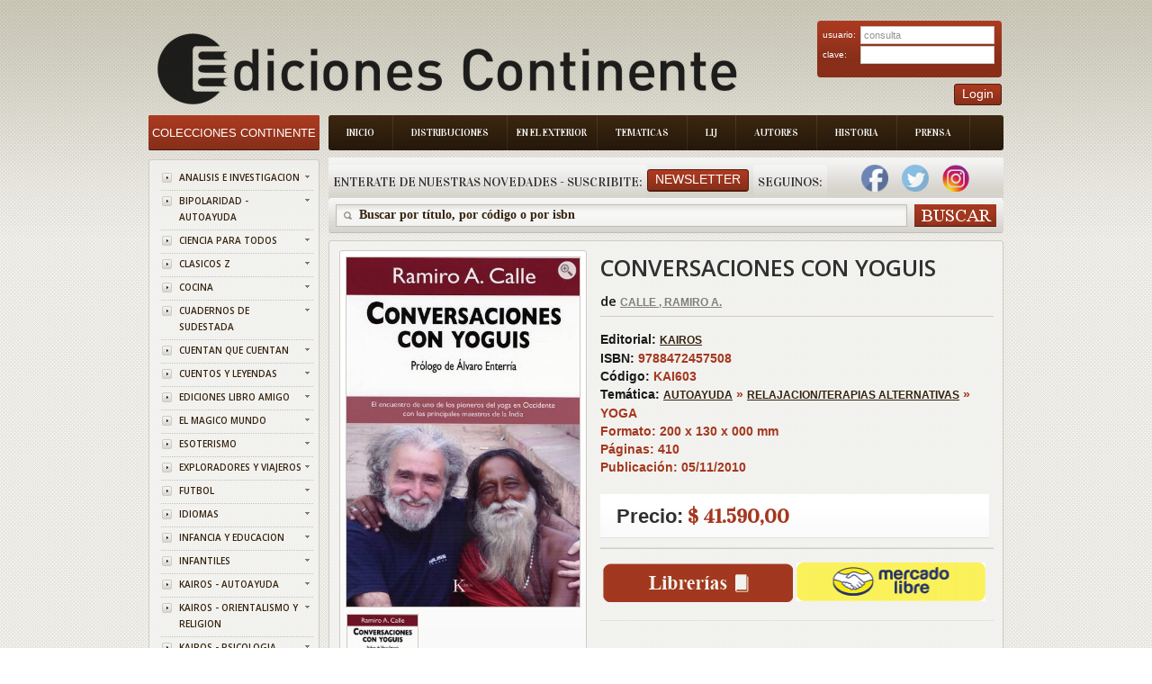

--- FILE ---
content_type: text/html; charset=ISO-8859-1
request_url: https://www.edicontinente.com.ar/tpl_libro_item_detail.php?id=KAI603
body_size: 114650
content:
 <!DOCTYPE html PUBLIC "-//W3C//DTD XHTML 1.0 Strict//EN" "http://www.w3.org/TR/xhtml1/DTD/xhtml1-strict.dtd">
<!-- saved from url=(0078)http://livedemo00.template-help.com/opencart_40408/index.php?route=common/home -->
<html xmlns="http://www.w3.org/1999/xhtml" dir="ltr" lang="sp" xml:lang="sp">
    <head>
        <meta http-equiv="Content-Type" content="text/html; charset=UTF-8">
        <title id="titulo">Ediciones Continente</title>
        <base href=".">
        <meta name="description" content="Ediciones Continente">
        <link href="image/favicon.png" rel="icon">
        <link rel="stylesheet" type="text/css" href="./Books Store_files/stylesheet.css?v=1.8.4">
        <link href="./Books Store_files/cloud-zoom.css?v=1.8.4" rel="stylesheet" type="text/css">
        <link href="./Books Store_files/simple_menu.css?v=1.8.4" rel="stylesheet" type="text/css">
        <link href="./Books Store_files/slideshow.css?v=1.8.4" rel="stylesheet" type="text/css">
        <link href="./Books Store_files/jquery.prettyPhoto.css?v=1.8.4" rel="stylesheet" type="text/css">
        <link href='https://fonts.googleapis.com/css?family=Open+Sans:600' rel='stylesheet' type='text/css' />
        <link href='https://fonts.googleapis.com/css?family=Vidaloka' rel='stylesheet' type='text/css' />
        <script type="text/javascript" src="./Books Store_files/jquery-1.7.1.min.js?v=1.8.4">
        </script>
        <script type="text/javascript" src="./Books Store_files/jquery-ui-1.8.16.custom.min.js?v=1.8.4">
        </script>
        <link rel="stylesheet" type="text/css" href="./Books Store_files/jquery-ui-1.8.16.custom.css">
        <script type="text/javascript" src="./Books Store_files/jquery.cookie.js">
        </script>
        <script type="text/javascript" src="./Books Store_files/jquery.fancybox-1.3.4.pack.js">
        </script>
        <link rel="stylesheet" type="text/css" href="./Books Store_files/jquery.fancybox-1.3.4.css" media="screen">
        <script type="text/javascript" src="./Books Store_files/jquery.colorbox.js">
        </script>
        <script type="text/javascript" src="./Books Store_files/jquery.jcarousel.min.js">
        </script>
        <script type="text/javascript" src="./Books Store_files/jquery.cycle.js">
        </script>
        <link rel="stylesheet" type="text/css" href="./Books Store_files/colorbox.css" media="screen">
		<link rel="stylesheet" type="text/css" href="./Books Store_files/cloud-zoom.css" media="screen">
        
		<!--[if IE]>
            <script type="text/javascript" src="catalog/view/javascript/jquery/fancybox/jquery.fancybox-1.3.4-iefix.js"></script>
        <![endif]--><!--[if lt IE 8]><div style='clear:both;height:59px;padding:0 15px 0 15px;position:relative;z-index:10000;text-align:center;'><a href="http://www.microsoft.com/windows/internet-explorer/default.aspx?ocid=ie6_countdown_bannercode"><img src="http://storage.ie6countdown.com/assets/100/images/banners/warning_bar_0000_us.jpg" border="0" height="42" width="820" alt="You are using an outdated browser. For a faster, safer browsing experience, upgrade for free today." /></a></div><![endif]-->
        <script type="text/javascript" src="./Books Store_files/tabs.js">
        </script>
        <script type="text/javascript" src="./Books Store_files/easyTooltip.js">
        </script>
        <script type="text/javascript" src="./Books Store_files/common.js">
        </script>
        <script type="text/javascript" src="./Books Store_files/jQuery.equalHeights.js">
        </script>
        <script type="text/JavaScript" src="./Books Store_files/cloud-zoom.1.0.2.js">
        </script>
        <script type="text/javascript" src="./Books Store_files/jquery.prettyPhoto.js">
        </script>
        <script type="text/javascript" src="./Books Store_files/jscript_zjquery.anythingslider.js">
        </script>
        <script type="text/javascript" src="./Books Store_files/superfish.js">
        </script>
        <script type="text/javascript" src="./Books Store_files/jquery.bxSlider.min.js">
        </script>
        <script type="text/javascript" src="./Books Store_files/script.js">
        </script>
        <script type="text/javascript" src="./Books Store_files/jquery.nivo.slider.pack.js">
        </script>
        <script type="text/javascript" src="./Books Store_files/jquery.cycle.js">
        </script>
		
		<script>
		  (function(i,s,o,g,r,a,m){i['GoogleAnalyticsObject']=r;i[r]=i[r]||function(){
		  (i[r].q=i[r].q||[]).push(arguments)},i[r].l=1*new Date();a=s.createElement(o),
		  m=s.getElementsByTagName(o)[0];a.async=1;a.src=g;m.parentNode.insertBefore(a,m)
		  })(window,document,'script','//www.google-analytics.com/analytics.js','ga');
		
		  ga('create', 'UA-50348313-1', 'edicontinente.com.ar');
		  ga('require', 'displayfeatures');
		  ga('send', 'pageview');
		
		</script>
		
		<!-- Facebook Pixel Code -->

		<script>
		
			!function(f,b,e,v,n,t,s)
			
			{if(f.fbq)return;n=f.fbq=function(){n.callMethod?
			
			n.callMethod.apply(n,arguments):n.queue.push(arguments)};
			
			if(!f._fbq)f._fbq=n;n.push=n;n.loaded=!0;n.version='2.0';
			
			n.queue=[];t=b.createElement(e);t.async=!0;
			
			t.src=v;s=b.getElementsByTagName(e)[0];
			
			s.parentNode.insertBefore(t,s)}(window,document,'script',
			
			'https://connect.facebook.net/en_US/fbevents.js');
			
			fbq('init', '390445478161428'); 
			
			fbq('track', 'PageView');
			
		</script>
			
		<noscript>
			
			<img height="1" width="1"
			
			src="https://www.facebook.com/tr?id=390445478161428&ev=PageView
			
			&noscript=1"/>
		
		</noscript>
		
		<!-- End Facebook Pixel Code -->
		
		
		
		
		
        <!--[if  IE 8]>
            <style>
            #header #search input {
            padding-top:6px;
            padding-bottom:0px;
            }
            .success { border:1px solid #e7e7e7;}
            #header #cart .wrapper { overflow:visible; }
            #currency a  span { padding-top:1px;}
            </style>
        <![endif]-->
        <!--[if  IE 9]>
            <style>
            #header #cart .wrapper { overflow:visible; }
            #currency a  span { padding-top:1px;}
            #menu > ul > li.cat_4 > a { padding-right:19px; padding-left:19px;}
            </style>
        <![endif]-->
        <!--[if  IE 7]>
            <link rel="stylesheet" type="text/css" href="catalog/view/theme/theme006/stylesheet/ie7.css" />
        <![endif]-->
        <!--[if lt IE 7]>
            <link rel="stylesheet" type="text/css" href="catalog/view/theme/theme006/stylesheet/ie6.css" />
            <script type="text/javascript" src="catalog/view/javascript/DD_belatedPNG_0.0.8a-min.js"></script>
            <script type="text/javascript">
            DD_belatedPNG.fix('#logo img');
            </script>
        <![endif]-->
        <link rel="stylesheet" type="text/css" href="./Books Store_files/livesearch.css">
        <!-- slider -->
        <link type="text/css" rel="stylesheet" href="css/rhinoslider-1.05.css" />
        <script type="text/javascript" src="js/rhinoslider-1.05.min.js">
        </script>
        <script type="text/javascript" src="js/mousewheel.js">
        </script>
        <script type="text/javascript" src="js/easing.js">
        </script>
		<script type="text/javascript" src="js/changeView.js">
        </script>
    </head>
    <body class="common-home">
        <div class="main-shining">
            <p id="back-top" style="display: none;">
                <a href="#top"><span></span></a>
            </p>
            <div class="row-1" >
                <div id="header" >
                    <!--<div class="header-top">
                        <div class="right-header">
                            div class="cart-position">
                            <div class="cart-inner">
                            <div id="cart">
                            <div class="heading">
                            <b>Shopping Cart </b>
                            <a><span class="sc-button"></span><span id="cart-total">0 item(s) - <strong>$0.00</strong></span></a>
                            </div>
                            <div class="content">
                            <div class="empty">
                            Your shopping cart is empty!
                            </div>
                            </div>
                            </div>
                            </div>
                            </div                           
                        </div>
                    </div>-->
				
<script>
	function abrirPopupNewsletter(){
	document.getElementById("modalNewsletter").style.display = "block";

}
function cerrarPopupNewsletter(){
	document.getElementById("modalNewsletter").style.display = "none";

}
function validateNewsletter() { 
	if(document.getElementById('inputNewsletterNombre').value == '') {
		alert('Debe ingresar un valor en el campo Nombre');
		return false;
	}
	
	if(document.getElementById('inputNewsletterMail').value == '') {
		alert('Debe ingresar un valor en el campo E-mail.');
		return false;
	}

	$.ajax({
		type: "POST",
		url: "newsletter_ajx.php",
		data: ({nombreNewsletter : document.getElementById('inputNewsletterNombre').value,  mailNewsletter: document.getElementById("inputNewsletterMail").value}),
		async: false,
	  	context: document.body,
	  	success: function(data) {
			alert(data);
			document.location.href = 'index.php';
		},
		failued : function(){
			alert("c33");
			alert ("Error: Intente de Nuevo por favor");
		}
		
	});
	
	return true;
}

function bajaNewsletter() { 
	if(document.getElementById('inputNewsletterMail').value == '') {
		alert('Debe ingresar un valor en el campo E-mail.');
		return false;
	}
	$.ajax({
		type: "POST",
		url: "newsletter_ajx.php",
		data: ({nombreNewsletter : document.getElementById('inputNewsletterNombre').value,  mailNewsletter: document.getElementById("inputNewsletterMail").value, bajaNewsletter : "1"}),
		async: false,
	  	context: document.body,
	  	success: function(data) {
			alert(data);
			document.location.href = 'index.php';
		},
		failued : function(){
			alert("c33");
			alert ("Error: Intente de Nuevo por favor");
		}
		
	});
	
	return true;
}
</script>
<div class="menu-bg">
    <ul class="main-menu">
        <li class="item-1">
            <a href="index.php">Inicio</a>
        </li>
        <li class="item-2">
            <a href="distribuciones.php">Distribuciones</a>
        </li>
        <li class="item-3">
            <a href="exterior.php" style="padding: 8px 10px 8px 10px;">En el Exterior</a>
        </li>
        <li class="item-4">
            <a href="tematica.php">Tematicas</a>
        </li>
        <li class="item-5">
            <a href="lij.php">LIJ</a>
        </li>
        <li class="item-6">
            <a href="autores.php">Autores</a>
        </li>
        <li class="item-7">
            <a href="historia.php">Historia</a>
        </li>
        <li class="item-7">
            <a href="prensa.php">Prensa</a>
        </li>
    </ul>
    <div class="clear">
    </div>
</div>

  <div class="box new-products search-new">
    <div class="box-heading">
        <div class="box-heading" style="float:left;padding-left:5px;padding-right:5px">
			Enterate de nuestras novedades - Suscribite:
		</div>
		
		<div style="padding-right:5px;float:left;padding-top:5px">
        	<a class="button"   onclick="abrirPopupNewsletter()"><span>Newsletter</span></a>
		</div>
		<div class="box-heading" style="float:left;padding-left:5px;padding-right:5px">
			Seguinos:
		</div>
		
					&nbsp;&nbsp;&nbsp;
			<a style="text-decoration:none;" href="https://www.facebook.com/EdiContinente" target="_blank">
	        	<img width="30" height="30" border="0" src="img/facebook.png">
			</a>
				
			
			&nbsp;&nbsp;&nbsp;
			<a style="text-decoration:none;" href="https://twitter.com/Edicontinente" target="_blank">
				<img width="30" height="30" border="0" src="img/twitter.png">
			</a>
				
					&nbsp;&nbsp;&nbsp;
			<a style="text-decoration:none;" href="https://www.instagram.com/edicontinente/" target="_blank">
				<img width="30" height="30" border="0" src="img/instagram.png">
			</a>
			&nbsp;&nbsp;&nbsp;
				
		    </div>
</div>
<div class="search-back">
    <div id="search">
        <div class="button-search">
        </div>
        <span class="search-bg">
        	<input type="text" onkeydown="this.style.color = '#35230f';" onclick="this.value = '';" name="filter_name" value="Buscar por t&#237;tulo, por c&#243;digo o por isbn ">
			<!--<input type="text" onkeydown="this.style.color = '#35230f';" onclick="this.value = '';" name="filter_name" value="">-->
		</span>
    </div>
</div>


<div id="modalNewsletter" style="display: none;">
  
  <form id="modal-content-animate" action="app/managers/SuscripcionManager.php">
        
    <div id="imgcontainer">
      <span onclick="document.getElementById('modalNewsletter').style.display='none'" id="close" title="Cerrar PopUp">&times;</span>
      <img src="image/newsletter-img.png" alt="Avatar" id="avatar">
      <h1 style="text-align:center">Registrarse al newsletter</h1>
    </div>

    <div class="container">
      <input id="inputNewsletterNombre" type="text" placeholder="Ingrese su nombre" name="nombre">
      <input id="inputNewsletterMail" type="text" placeholder="Ingrese su e-mail" name="mail">      
      <input id="buttonNewsletter" type="button" onclick="validateNewsletter()" value="Suscribirme"/>
      <input id="buttonNewsletter" type="button"  onclick="bajaNewsletter()" value="Cancelar Suscripci&oacute;n"/>
    </div>
    
  </form>
  
</div>

<script>
	var modal = document.getElementById('modalNewsletter');
	window.onclick = function(event) {
	    if (event.target == modal) {
	        modal.style.display = "none";
	    }
	}
</script>
	
<script>
function validateLogin() { 
	if(document.getElementById('txtEmail').value == '') {
		alert('Debe ingresar un valor para el campo Email');
		return false;
	}
	
	if(document.getElementById('txtClave').value == '') {
		alert('Debe ingresar un valor para el campo Clave');
		return false;
	}

	$.ajax({
		type: "POST",
		url: "login_ajx.php",
		data: ({usuarioLogin : document.getElementById('txtEmail').value,  claveLogin: document.getElementById("txtClave").value}),
		async: false,
	  	context: document.body,
	  	success: function(data) {
			if (data.indexOf("ACTION_OK") == -1)
				alert(data);		
			 else {
			 	document.location.href = 'stock_consulta.php';
			 }  
	  	},
		failued : function(){
			alert ("Error: Intente de Nuevo por favor");
		}
		
	});
	
	return true;
}

</script>

<div id="logo" align="center" style="float:left;">
    <a href="index.php"><img src="./img/logo_editorial.png" title="Ediciones Continente" alt="Ediciones Continente" align="center"></a>
</div>
<div style="position:absolute; top:30px;right:2px">
    <div class="login" >
        <form id="login" action="" method="post">
            <table width="95%">
                <tr>
                    <td>
                        usuario:
                    </td>
                    <td>
                        <input type="text" class="text" name="email" value="consulta" id="txtEmail">
                    </td>
                </tr>
                <tr>
                    <td>
                        clave:
                    </td>
                    <td>
                        <input type="password" class="text" name="pass" id="txtClave">
                    </td>
                </tr>
            </table>
        </form>
    </div>
    <div style="float:right;">
        <a class="button"     ><span>Login</span></a>
    </div>
	
</div>
</div>
</div>

<div id="container">
    <script type="text/javascript">
    	
        $(document).ready(function(){
            document.title = document.getElementById('title').innerHTML;
			$('#divBuscar').hide();
					$('#divBuscar').hide();
				
				});
		var flag = 0;
		
		function dondeComprar() {
			if (flag == 0){
				$('#divBuscar').show();
				$('#divLibreria').show();
				$('#divLibreriaDatos').show();
				$('#divLibreriaPaginacion').show();
				flag = 1;
				  $('html,body').animate({scrollTop: $("#divLibreria").offset().top},'slow');
			}
			else{
				$('#divBuscar').hide();
				$('#divLibreria').hide();
				$('#divLibreriaDatos').hide();
				$('#divLibreriaPaginacion').hide();

				flag = 0;
			}
		}	
		
		function irA(index, cantidadPaginas, encontrados){
			var url = 'tpl_libro_item_detail.php?id='+"KAI603&idProvincia=CF&idBarrio=&page="+index+"&cantPaginas=" + cantidadPaginas + "&cant=" + encontrados +"#divLibreria";
			document.location.href = url;
			
		}
		
		$(document).ready(function(){
        $('#slider').show();
        
        $('#slider').rhinoslider({
            showControls : 'always',
			showTime: 800,
            autoPlay: true,
			cycled : true,
            showBullets: 'never',
            effect: 'fade',
			controlsPlayPause: false
	    });
		
		
    });
			
    </script>
	<style type="text/css">
    
    #slider {
        width: 259px;
        height: 388px;
        /*IE bugfix*/
        padding: 0;
        margin: 0;
    }
    
	
    #slider li {
        list-style: none;
    }
    
    #banner {
        margin: 10px auto;
		width : 259px;
    }
</style>

	<header>
		<link rel="canonical" href="https://www.edicontinente.com.ar/tpl_libro_item_detail.php?id=KAI603">
		<meta name="description" content="CONVERSACIONES CON YOGUIS">
		<meta property="og:title" content="CONVERSACIONES CON YOGUIS">
		
					<meta property="og:description" content="El encuentro de uno de los pioneros del yoga en Occidente con los principales maestros de la India. Pocas personas conocen mejor la India sagrada que ...">
			
		<meta property="og:url" content="https://www.edicontinente.com.ar/tpl_libro_item_detail.php?id=KAI603">
	
		<meta property="og:image" content="https://www.edicontinente.com.ar/image/titulos/9788472457508.jpg">
		
		<meta property="product:brand" content="KAIROS">
		
		<meta property="product:availability" content="in stock">
		
		<meta property="product:condition" content="new">
		
		<meta property="product:price:amount" content="41,590.00">
		
		<meta property="product:price:currency" content="ARS">
		
		<meta property="product:retailer_item_id" content="KAI603">

	</header>
	
    <div id="column-left">
    <script type="text/javascript">
        $(document).ready(function(){
            $('li.cat-header ul').each(function(index){
                $(this).prev().addClass('idCatSubcat')
            });
            $('li.cat-header a').after('<span></span>');
            $('li.cat-header ul').css('display', 'none');
            $('li.cat-header ul.active').css('display', 'block');
            $('li.cat-header ul').each(function(index){
                $(this).prev().addClass('close').click(function(){
                    if ($(this).next().css('display') == 'none') {
                        $(this).next().slideDown(400, function(){
                            $(this).prev().removeClass('collapsed').addClass('expanded');
                        });
                    }
                    else {
                        $(this).next().slideUp(400, function(){
                            $(this).prev().removeClass('expanded').addClass('collapsed');
                            $(this).find('ul').each(function(){
                                $(this).hide().prev().removeClass('expanded').addClass('collapsed');
                            });
                        });
                    }
                    return false;
                });
            });
            $('.box-category li').last().addClass('last');
            $('.box-category li li').last().addClass('last');
        });
    </script>
    <div class="box category">
        <div class="box-heading">
            <a href="index.php" style="color:#ffffff;text-decoration:none;font-size: 13px">
				Colecciones Continente
			</a>
        </div>
        <div class="box-content">
            <div class="box-category">
                <div class="box-category">
                    <ul>
                                                <li class="cat-header">
                            <a  href="colecciones.php?coleccionId=ANALISIS" class="idCatSubcat">ANALISIS E INVESTIGACION</a>
                            <span class="close"></span>
                       </li>
                                                <li class="cat-header">
                            <a  href="colecciones.php?coleccionId=BIPOLARI" class="idCatSubcat">BIPOLARIDAD - AUTOAYUDA</a>
                            <span class="close"></span>
                       </li>
                                                <li class="cat-header">
                            <a  href="colecciones.php?coleccionId=CIENCIA" class="idCatSubcat">CIENCIA PARA TODOS</a>
                            <span class="close"></span>
                       </li>
                                                <li class="cat-header">
                            <a  href="colecciones.php?coleccionId=CLASICOS" class="idCatSubcat">CLASICOS Z</a>
                            <span class="close"></span>
                       </li>
                                                <li class="cat-header">
                            <a  href="colecciones.php?coleccionId=COCINA" class="idCatSubcat">COCINA</a>
                            <span class="close"></span>
                       </li>
                                                <li class="cat-header">
                            <a  href="colecciones.php?coleccionId=SUDESTAD" class="idCatSubcat">CUADERNOS DE SUDESTADA</a>
                            <span class="close"></span>
                       </li>
                                                <li class="cat-header">
                            <a  href="colecciones.php?coleccionId=CUENTAN" class="idCatSubcat">CUENTAN QUE CUENTAN</a>
                            <span class="close"></span>
                       </li>
                                                <li class="cat-header">
                            <a  href="colecciones.php?coleccionId=CUENTOS" class="idCatSubcat">CUENTOS Y LEYENDAS</a>
                            <span class="close"></span>
                       </li>
                                                <li class="cat-header">
                            <a  href="colecciones.php?coleccionId=LAMIGO" class="idCatSubcat">EDICIONES LIBRO AMIGO</a>
                            <span class="close"></span>
                       </li>
                                                <li class="cat-header">
                            <a  href="colecciones.php?coleccionId=MAGICO" class="idCatSubcat">EL MAGICO MUNDO</a>
                            <span class="close"></span>
                       </li>
                                                <li class="cat-header">
                            <a  href="colecciones.php?coleccionId=ESOTERIS" class="idCatSubcat">ESOTERISMO</a>
                            <span class="close"></span>
                       </li>
                                                <li class="cat-header">
                            <a  href="colecciones.php?coleccionId=EXPLORAD" class="idCatSubcat">EXPLORADORES Y VIAJEROS</a>
                            <span class="close"></span>
                       </li>
                                                <li class="cat-header">
                            <a  href="colecciones.php?coleccionId=FUTBOL" class="idCatSubcat">FUTBOL</a>
                            <span class="close"></span>
                       </li>
                                                <li class="cat-header">
                            <a  href="colecciones.php?coleccionId=IDIOMAS" class="idCatSubcat">IDIOMAS</a>
                            <span class="close"></span>
                       </li>
                                                <li class="cat-header">
                            <a  href="colecciones.php?coleccionId=INF.EDUC" class="idCatSubcat">INFANCIA Y EDUCACION</a>
                            <span class="close"></span>
                       </li>
                                                <li class="cat-header">
                            <a  href="colecciones.php?coleccionId=INFANTIL" class="idCatSubcat">INFANTILES</a>
                            <span class="close"></span>
                       </li>
                                                <li class="cat-header">
                            <a  href="colecciones.php?coleccionId=KAI-AUTO" class="idCatSubcat">KAIROS - AUTOAYUDA</a>
                            <span class="close"></span>
                       </li>
                                                <li class="cat-header">
                            <a  href="colecciones.php?coleccionId=KAI-ORIE" class="idCatSubcat">KAIROS - ORIENTALISMO Y RELIGION</a>
                            <span class="close"></span>
                       </li>
                                                <li class="cat-header">
                            <a  href="colecciones.php?coleccionId=KAI-PSIC" class="idCatSubcat">KAIROS - PSICOLOGIA</a>
                            <span class="close"></span>
                       </li>
                                                <li class="cat-header">
                            <a  href="colecciones.php?coleccionId=TINTIN" class="idCatSubcat">LAS AVENTURAS DE TINTIN</a>
                            <span class="close"></span>
                       </li>
                                                <li class="cat-header">
                            <a  href="colecciones.php?coleccionId=MICRO" class="idCatSubcat">MICROEMPRENDIMIENTOS</a>
                            <span class="close"></span>
                       </li>
                                                <li class="cat-header">
                            <a  href="colecciones.php?coleccionId=PENALIL4" class="idCatSubcat">PEÑA LILLO - BIBLIOTECA ARTILLERIA DEL PENSAMIENTO</a>
                            <span class="close"></span>
                       </li>
                                                <li class="cat-header">
                            <a  href="colecciones.php?coleccionId=PENALILL" class="idCatSubcat">PEÑA LILLO - BIBLIOTECA DEL PENSAMIENTO NACIONAL</a>
                            <span class="close"></span>
                       </li>
                                                <li class="cat-header">
                            <a  href="colecciones.php?coleccionId=PENALIL2" class="idCatSubcat">PEÑA LILLO - BIBLIOTECA ECONOMIA DE LOS TRABAJADORES</a>
                            <span class="close"></span>
                       </li>
                                                <li class="cat-header">
                            <a  href="colecciones.php?coleccionId=PENALIL3" class="idCatSubcat">PEÑA LILLO - LA SIRINGA</a>
                            <span class="close"></span>
                       </li>
                                                <li class="cat-header">
                            <a  href="colecciones.php?coleccionId=SIRINGA" class="idCatSubcat">PEÑA LILLO - LA SIRINGA TANGO</a>
                            <span class="close"></span>
                       </li>
                                                <li class="cat-header">
                            <a  href="colecciones.php?coleccionId=PENALIL5" class="idCatSubcat">PEÑA LILLO - OTRO MUNDO ES POSIBLE</a>
                            <span class="close"></span>
                       </li>
                                                <li class="cat-header">
                            <a  href="colecciones.php?coleccionId=POE-NOV" class="idCatSubcat">POESIA Y NOVELA</a>
                            <span class="close"></span>
                       </li>
                                                <li class="cat-header">
                            <a  href="colecciones.php?coleccionId=PROMO" class="idCatSubcat">PROMOCION MERCADO PAGO</a>
                            <span class="close"></span>
                       </li>
                                                <li class="cat-header">
                            <a  href="colecciones.php?coleccionId=PSICOLO" class="idCatSubcat">PSICOLOGIA Y FILOSOFIA</a>
                            <span class="close"></span>
                       </li>
                                                <li class="cat-header">
                            <a  href="colecciones.php?coleccionId=ALTERNAT" class="idCatSubcat">TERAPIAS ALTERNATIVA</a>
                            <span class="close"></span>
                       </li>
                                                <li class="cat-header">
                            <a  href="colecciones.php?coleccionId=VID.PAS" class="idCatSubcat">TERAPIAS DE VIDAS PASADAS</a>
                            <span class="close"></span>
                       </li>
                                                <li class="cat-header">
                            <a  href="colecciones.php?coleccionId=FLORALES" class="idCatSubcat">TERAPIAS FLORALES</a>
                            <span class="close"></span>
                       </li>
                                                						
                    </ul>
                </div>
            </div>
        </div>
    </div>
    <script type="text/javascript">
        $(document).ready(function(){
            $(function(){
                $('.box-product-2  li ').last().addClass('last');
            });
        });
    </script>
    <script type="text/javascript">
        (function($){
            $.fn.equalHeights = function(minHeight, maxHeight){
                tallest = (minHeight) ? minHeight : 0;
                this.each(function(){
                    if ($(this).height() > tallest) {
                        tallest = $(this).height()
                    }
                });
                if ((maxHeight) && tallest > maxHeight) 
                    tallest = maxHeight;
                return this.each(function(){
                    $(this).height(tallest)
                })
            }
        })(jQuery)
        $(window).load(function(){
            if ($(".maxheight-best").length) {
                $(".maxheight-best").equalHeights()
            }
        })
    </script>
     <div class="box  bestsellers">
    <div class="box-heading">
        Lo M&#225;s Vendido
    </div>
    <div class="box-content">
        <div class="box-product-2">
            <ul>
                <li>
    		<div class="image">
	        <a href="tpl_libro_item_detail.php?id=GIL043&current=tpl_libro_item_detail.php"><img src="https://www.edicontinente.com.ar/image/titulos/9789806329478.jpg" width="56" height="82" title="METAFISICA 4 EN 1 VOL.I" alt="METAFISICA 4 EN 1 VOL.I"></a>
	    </div>
	    <div class="extra-wrap">
        <div class="name maxheight-best" style="height: 38px;">
            <a href="tpl_libro_item_detail.php?id=GIL043&current=tpl_libro_item_detail.php" title="METAFISICA 4 EN 1 VOL.I">METAFISICA 4 EN...</a>
        </div>
        <div class="price">
            <span class="price-new" style="font-size:15px">$ 24.190,00</span>
            <!--span class="price-old">$100.00</span-->
        </div>
        <!--div class="cart"><a onclick="addToCart('44');" class="button"><span>Add to Cart</span></a></div-->
    </div>
</li><li>
    		<div class="image">
	        <a href="tpl_libro_item_detail.php?id=VAR652&current=tpl_libro_item_detail.php"><img src="https://www.edicontinente.com.ar/image/titulos/9786310073385.jpg" width="56" height="82" title="QUERIDO ADOLESCENTE , NO ES TU CULPA" alt="QUERIDO ADOLESCENTE , NO ES TU CULPA"></a>
	    </div>
	    <div class="extra-wrap">
        <div class="name maxheight-best" style="height: 38px;">
            <a href="tpl_libro_item_detail.php?id=VAR652&current=tpl_libro_item_detail.php" title="QUERIDO ADOLESCENTE , NO ES TU CULPA">QUERIDO ADOLESC...</a>
        </div>
        <div class="price">
            <span class="price-new" style="font-size:15px">$ 24.900,00</span>
            <!--span class="price-old">$100.00</span-->
        </div>
        <!--div class="cart"><a onclick="addToCart('44');" class="button"><span>Add to Cart</span></a></div-->
    </div>
</li><li>
    		<div class="image">
	        <a href="tpl_libro_item_detail.php?id=KAI998&current=tpl_libro_item_detail.php"><img src="https://www.edicontinente.com.ar/image/titulos/9788499889931.jpg" width="56" height="82" title="NEUROCIENCIA DEL CUERPO . COMO EL ORGANISMO ESCULPE EL CEREBRO" alt="NEUROCIENCIA DEL CUERPO . COMO EL ORGANISMO ESCULPE EL CEREBRO"></a>
	    </div>
	    <div class="extra-wrap">
        <div class="name maxheight-best" style="height: 38px;">
            <a href="tpl_libro_item_detail.php?id=KAI998&current=tpl_libro_item_detail.php" title="NEUROCIENCIA DEL CUERPO . COMO EL ORGANISMO ESCULPE EL CEREBRO">NEUROCIENCIA DE...</a>
        </div>
        <div class="price">
            <span class="price-new" style="font-size:15px">$ 42.650,00</span>
            <!--span class="price-old">$100.00</span-->
        </div>
        <!--div class="cart"><a onclick="addToCart('44');" class="button"><span>Add to Cart</span></a></div-->
    </div>
</li><li>
    		<div class="image">
	        <a href="tpl_libro_item_detail.php?id=JUX703&current=tpl_libro_item_detail.php"><img src="https://www.edicontinente.com.ar/image/titulos/9789507547546.jpg" width="56" height="82" title="LOS CINCO Y EL TESORO DE LA ISLA (1) (ED.ARG.) (RUST.)" alt="LOS CINCO Y EL TESORO DE LA ISLA (1) (ED.ARG.) (RUST.)"></a>
	    </div>
	    <div class="extra-wrap">
        <div class="name maxheight-best" style="height: 38px;">
            <a href="tpl_libro_item_detail.php?id=JUX703&current=tpl_libro_item_detail.php" title="LOS CINCO Y EL TESORO DE LA ISLA (1) (ED.ARG.) (RUST.)">LOS CINCO Y EL ...</a>
        </div>
        <div class="price">
            <span class="price-new" style="font-size:15px">$ 22.180,00</span>
            <!--span class="price-old">$100.00</span-->
        </div>
        <!--div class="cart"><a onclick="addToCart('44');" class="button"><span>Add to Cart</span></a></div-->
    </div>
</li><li>
    		<div class="image">
	        <a href="tpl_libro_item_detail.php?id=KAI105&current=tpl_libro_item_detail.php"><img src="https://www.edicontinente.com.ar/image/titulos/9788472451919.jpg" width="56" height="82" title="JUNG Y EL TAROT (ED.ARG.)" alt="JUNG Y EL TAROT (ED.ARG.)"></a>
	    </div>
	    <div class="extra-wrap">
        <div class="name maxheight-best" style="height: 38px;">
            <a href="tpl_libro_item_detail.php?id=KAI105&current=tpl_libro_item_detail.php" title="JUNG Y EL TAROT (ED.ARG.)">JUNG Y EL TAROT...</a>
        </div>
        <div class="price">
            <span class="price-new" style="font-size:15px">$ 53.320,00</span>
            <!--span class="price-old">$100.00</span-->
        </div>
        <!--div class="cart"><a onclick="addToCart('44');" class="button"><span>Add to Cart</span></a></div-->
    </div>
</li><li>
    		<div class="image">
	        <a href="tpl_libro_item_detail.php?id=JUZ110&current=tpl_libro_item_detail.php"><img src="https://www.edicontinente.com.ar/image/titulos/9788426156020.jpg" width="56" height="82" title="CRIMEN Y CASTIGO (ED.ARG.)" alt="CRIMEN Y CASTIGO (ED.ARG.)"></a>
	    </div>
	    <div class="extra-wrap">
        <div class="name maxheight-best" style="height: 38px;">
            <a href="tpl_libro_item_detail.php?id=JUZ110&current=tpl_libro_item_detail.php" title="CRIMEN Y CASTIGO (ED.ARG.)">CRIMEN Y CASTIG...</a>
        </div>
        <div class="price">
            <span class="price-new" style="font-size:15px">$ 24.720,00</span>
            <!--span class="price-old">$100.00</span-->
        </div>
        <!--div class="cart"><a onclick="addToCart('44');" class="button"><span>Add to Cart</span></a></div-->
    </div>
</li><li>
    		<div class="image">
	        <a href="tpl_libro_item_detail.php?id=JUZ153&current=tpl_libro_item_detail.php"><img src="https://www.edicontinente.com.ar/image/titulos/9788426105981.jpg" width="56" height="82" title="LOS HERMANOS KARAMAZOV (ED.ARG.) " alt="LOS HERMANOS KARAMAZOV (ED.ARG.) "></a>
	    </div>
	    <div class="extra-wrap">
        <div class="name maxheight-best" style="height: 38px;">
            <a href="tpl_libro_item_detail.php?id=JUZ153&current=tpl_libro_item_detail.php" title="LOS HERMANOS KARAMAZOV (ED.ARG.) ">LOS HERMANOS KA...</a>
        </div>
        <div class="price">
            <span class="price-new" style="font-size:15px">$ 31.040,00</span>
            <!--span class="price-old">$100.00</span-->
        </div>
        <!--div class="cart"><a onclick="addToCart('44');" class="button"><span>Add to Cart</span></a></div-->
    </div>
</li><li>
    		<div class="image">
	        <a href="tpl_libro_item_detail.php?id=ECO636&current=tpl_libro_item_detail.php"><img src="https://www.edicontinente.com.ar/image/titulos/9789507547836.jpg" width="56" height="82" title="EL GOCE DE LA CRUELDAD . ARGENTINA EN TIEMPOS DE MILEI " alt="EL GOCE DE LA CRUELDAD . ARGENTINA EN TIEMPOS DE MILEI "></a>
	    </div>
	    <div class="extra-wrap">
        <div class="name maxheight-best" style="height: 38px;">
            <a href="tpl_libro_item_detail.php?id=ECO636&current=tpl_libro_item_detail.php" title="EL GOCE DE LA CRUELDAD . ARGENTINA EN TIEMPOS DE MILEI ">EL GOCE DE LA C...</a>
        </div>
        <div class="price">
            <span class="price-new" style="font-size:15px">$ 20.490,00</span>
            <!--span class="price-old">$100.00</span-->
        </div>
        <!--div class="cart"><a onclick="addToCart('44');" class="button"><span>Add to Cart</span></a></div-->
    </div>
</li><li>
    		<div class="image">
	        <a href="tpl_libro_item_detail.php?id=JUZ303&current=tpl_libro_item_detail.php"><img src="https://www.edicontinente.com.ar/image/titulos/9788426109095.jpg" width="56" height="82" title="MEMORIAS DEL SUBSUELO (ED.ARG.)" alt="MEMORIAS DEL SUBSUELO (ED.ARG.)"></a>
	    </div>
	    <div class="extra-wrap">
        <div class="name maxheight-best" style="height: 38px;">
            <a href="tpl_libro_item_detail.php?id=JUZ303&current=tpl_libro_item_detail.php" title="MEMORIAS DEL SUBSUELO (ED.ARG.)">MEMORIAS DEL SU...</a>
        </div>
        <div class="price">
            <span class="price-new" style="font-size:15px">$ 14.420,00</span>
            <!--span class="price-old">$100.00</span-->
        </div>
        <!--div class="cart"><a onclick="addToCart('44');" class="button"><span>Add to Cart</span></a></div-->
    </div>
</li><li>
    		<div class="image">
	        <a href="tpl_libro_item_detail.php?id=ECO352&current=tpl_libro_item_detail.php"><img src="https://www.edicontinente.com.ar/image/titulos/9789507545146.jpg" width="56" height="82" title="LA DICTADURA DEL CAPITAL FINANCIERO" alt="LA DICTADURA DEL CAPITAL FINANCIERO"></a>
	    </div>
	    <div class="extra-wrap">
        <div class="name maxheight-best" style="height: 38px;">
            <a href="tpl_libro_item_detail.php?id=ECO352&current=tpl_libro_item_detail.php" title="LA DICTADURA DEL CAPITAL FINANCIERO">LA DICTADURA DE...</a>
        </div>
        <div class="price">
            <span class="price-new" style="font-size:15px">$ 37.990,00</span>
            <!--span class="price-old">$100.00</span-->
        </div>
        <!--div class="cart"><a onclick="addToCart('44');" class="button"><span>Add to Cart</span></a></div-->
    </div>
</li>            </ul>
        </div>
    </div>
</div></div>
    <div id="content">
        <input id="irA" value="" style="display:none;">
        <div class="breadcrumb">
            <a href="index.php">Inicio</a>
        </div>
        <div class="product-info">
            <div class="wrapper indent-bot">
                <div class="fleft left spacing">
                    <!--<div class="image">
                    <a href="https://www.edicontinente.com.ar/image/titulos/9788472457508.JPG" title="CONVERSACIONES CON YOGUIS" class = 'cloud-zoom' id='zoom1' rel="position: 'right'">
                    <img src="https://www.edicontinente.com.ar/image/titulos/9788472457508.JPG" width="259" height="388" title="" alt="" style="display: block;"/>
                    </a>
                    <div class="mousetrap" style="background-image: url("."); z-index: 999; position: absolute; width: 159px; height: 288px; left: 0px; top: 0px; cursor: move;"></div>
                    </div>-->
                   
				   
				  <!--<div class="image">
						<a href="https://www.edicontinente.com.ar/image/titulos/9788472457508.jpg?>" title="CONVERSACIONES CON YOGUIS" class = 'cloud-zoom' id='zoom1' rel="position: 'right'">
						<img alt="CONVERSACIONES CON YOGUIS" title="CONVERSACIONES CON YOGUIS" src="https://www.edicontinente.com.ar/image/titulos/9788472457508.jpg" style="display: block;" width="259" height="388">
						</a>						
						<div class="mousetrap" style="background-image: url("."); z-index: 999; position: absolute; width: 159px; height: 288px; left: 0px; top: 0px; cursor: move;"></div>
                    </div>-->
					
				<div class="zoom-top">
					<a href="https://www.edicontinente.com.ar/image/titulos/9788472457508.jpg?>" title="CONVERSACIONES CON YOGUIS"  data-gal="prettyPhoto[gallery]" >
						<img alt="CONVERSACIONES CON YOGUIS" title="CONVERSACIONES CON YOGUIS" src="https://www.edicontinente.com.ar/image/titulos/9788472457508.jpg">
					</a>
				</div>
				  
									  
				<div class="image">
					<a href="https://www.edicontinente.com.ar/image/titulos/9788472457508.jpg?>" title="CONVERSACIONES CON YOGUIS" class = 'cloud-zoom' id='zoom1' rel="position: 'right'">
						<img alt="CONVERSACIONES CON YOGUIS" title="CONVERSACIONES CON YOGUIS" src="https://www.edicontinente.com.ar/image/titulos/9788472457508.jpg" style="display: block;" width="259" height="388">
					</a>						
					
                </div>
				<div class="image-additional">
    			   
				   <a href="https://www.edicontinente.com.ar/image/titulos/9788472457508.jpg?>" title="CONVERSACIONES CON YOGUIS" class="cloud-zoom-gallery" rel="useZoom: 'zoom1', smallImage: 'https://www.edicontinente.com.ar/image/titulos/9788472457508.jpg'">
				   		<img alt="CONVERSACIONES CON YOGUIS" title="CONVERSACIONES CON YOGUIS" src="https://www.edicontinente.com.ar/image/titulos/9788472457508.jpg" width="78" height="117">
				   </a>
				
				 
				    
		        </div>
                         
       
					
					
					
					
					
					
					
					
                </div>
                <div class="extra-wrap">
                    <h1 id="title">
                        CONVERSACIONES CON YOGUIS                    </h1>
                    <h2>de 
                        <a href="autores.php?autorId=CALLE , RAMIRO A.">CALLE , RAMIRO A.</a>                    </h2>
                    <div class="description">
	                    <span>Editorial:</span>
	                    <a href="distribuciones.php?editorialId=KAI">KAIROS</a>
	                    <br/>
	                    <span>ISBN:</span>
	                    9788472457508	                    <br/>
	                    <span>C&#243;digo:</span>
	                    KAI603	                    <br/>
	                    <!--div class="padd-avalib">
	                    <div class="extra-wrap">
	                    <span class="prod-stock-2">Availability:</span>
	                    <div class="prod-stock">
	                    In Stock
	                    </div>
	                    </div>
	                    </div-->
	                    		                    <span>Tem&aacutetica:</span>
		                    		                    	<a href="tematica.php?tematicaId=5">AUTOAYUDA</a>
		                    		                    		&raquo;
		                    		                    	<a href="tematica.php?tematicaId=5.8">RELAJACION/TERAPIAS ALTERNATIVAS</a>
		                    		                    		&raquo;
		                    		                    	<aclass="last" href="tematica.php?tematicaId=5.8.2">YOGA</a>
		                    		                    </br>
	                    	                    	
	                    	                    		                    <span>Formato:</span>
		                    200 x 130 x 000 mm		                    <br/>
							                    		                    <span>P&aacuteginas:</span>
		                    410		                    <br/>
							                    		                    <span>Publicaci&oacuten:</span>
		                    05/11/2010		                    <br/>
							                    	
	                    <br/>
	                    <div class="price">
	                        <span class="text-price">Precio:</span>
	                        <span class="price-new">$ 41.590,00</span>
	                        <!--<span class="price-old">$200.00</span>-->
	                        	                        <br/>
	                    </div>					
                </div>
				
				
					<div class="description" style="text-align: center;">
                        							
						<a class="libreria" onclick="dondeComprar();" ></a>
						
								
															<a class="mercadolibre" href="https://articulo.mercadolibre.com.ar/MLA-694227942-_JM" target="_blank" style="background: url('https://www.edicontinente.com.ar/image/configuracion/20191031124300.png') left top no-repeat">
									
								</a>
				    								
														
														
														
														
														
														
														
																			
		    		</div>
		    </div>
			
	    </div>
		
        	        <div class="wrapper">
	            <div id="tab-description" class="tab-content">
	                <div class="std">
	                    El encuentro de uno de los pioneros del yoga en Occidente con los principales maestros de la India. Pocas personas conocen mejor la India sagrada que Ramiro Calle. Más de cien viajes a la India y más de cincuenta años investigando en el Yoga y las disciplinas espirituales del Sur de Asia le avalan. A lo largo de sus viajes, el autor ha ido al encuentro de sadhus, eremitas y maestros en sus ashrams o retiros espirituales, en lugares sagrados o en remotas cavernas y junglas. Esta obra es el resultado de sus apasionantes conversaciones y diálogos con yoguis y maestros de la talla de Swami Muktananda, la santa Anandamayi, Swami Chidananda, Ramesh Balsekar o Vicente Ferrer. Se trata de un testimonio, único en su género, de las distintas orientaciones del Yoga, la filosofía Vedanta y la espiritualidad índica. El espectro se abre, además, a médicos especializados en yoga, a maestros de meditación o santos de otras religiones de la India. En suma, un caudal de formidable sabiduría y sagaces instrucciones para la liberacion de la mente y la autorrealización	                </div>
	            </div>
	        </div>
                    	
    </div>
	<div id="divLibreria" class="extra-title" style="display:none;">
		<h1 style="color:#A4381F; margin-bottom: 3px;">(Consulte disponibilidad antes de acercarse al comercio)</h1>
    </div>	
	<div id="divBuscar" class="product-filter">
		<div class="sort">
	        <b>Provincia:</b>
	        <select onchange="location = this.value;">
	        							
						<option value="tpl_libro_item_detail.php?id=KAI603&idProvincia=CF#divLibreria" selected="selected">Capital Federal</option>
	        							
						<option value="tpl_libro_item_detail.php?id=KAI603&idProvincia=GB#divLibreria" >GBA - Buenos Aires</option>
	        							
						<option value="tpl_libro_item_detail.php?id=KAI603&idProvincia=BA#divLibreria" >Buenos Aires</option>
	        							
						<option value="tpl_libro_item_detail.php?id=KAI603&idProvincia=CO#divLibreria" >Córdoba</option>
	        							
						<option value="tpl_libro_item_detail.php?id=KAI603&idProvincia=MZ#divLibreria" >Mendoza</option>
	        							
						<option value="tpl_libro_item_detail.php?id=KAI603&idProvincia=SA#divLibreria" >Salta</option>
	        							
						<option value="tpl_libro_item_detail.php?id=KAI603&idProvincia=SF#divLibreria" >Santa Fe</option>
	        							
						<option value="tpl_libro_item_detail.php?id=KAI603&idProvincia=TU#divLibreria" >Tucumán</option>
	        				</select>
	    </div>
		<div id="divBarrio" class="sort" style="margin-left: 13px;">
	        <b>Barrios:</b>
	        <select onchange="location = this.value;">
	        		        		<option value="tpl_libro_item_detail.php?id=KAI603&idProvincia=CF&idBarrio=-1#divLibreria" >-- Todos --</option>
	        							<option value="tpl_libro_item_detail.php?id=KAI603&idProvincia=CF&idBarrio=BR#divLibreria" >Barracas</option>
	        							<option value="tpl_libro_item_detail.php?id=KAI603&idProvincia=CF&idBarrio=BG#divLibreria" >Belgrano</option>
	        							<option value="tpl_libro_item_detail.php?id=KAI603&idProvincia=CF&idBarrio=CB#divLibreria" >Caballito</option>
	        							<option value="tpl_libro_item_detail.php?id=KAI603&idProvincia=CF&idBarrio=PO#divLibreria" >Palermo</option>
	        							<option value="tpl_libro_item_detail.php?id=KAI603&idProvincia=CF&idBarrio=RC#divLibreria" >Recoleta</option>
	        							<option value="tpl_libro_item_detail.php?id=KAI603&idProvincia=CF&idBarrio=RT#divLibreria" >Retiro</option>
	        							<option value="tpl_libro_item_detail.php?id=KAI603&idProvincia=CF&idBarrio=SN#divLibreria" >San Nicolas</option>
	        				</select>
	    </div>
		<div id="divLocalidad" class="sort" style="margin-left: 13px;display: none;">
	        <b>Localidades:</b>
	        <select onchange="location = this.value;">
	        				</select>
	    </div>
		<div class="limit">
	    	<b>&nbsp;&nbsp;&nbsp;&nbsp;&nbsp; Resultados Encontrados (13)</b>
	    </div>
	</div>
	
			<div id="divLibreriaDatos" class="product-filter" style="display:none;">
			<table border="0" width="100%" class="cart-info">
				<tr>
					<td style="font-family: 'Open Sans',sans-serif;color: #35230f;"><strong>Razon Social</strong></td>
					<td style="font-family: 'Open Sans',sans-serif;color: #35230f;"><strong>Domicilio</strong></td>
					<td style="font-family: 'Open Sans',sans-serif;color: #35230f;"><strong>Provincia</strong></td>
					<td style="font-family: 'Open Sans',sans-serif;color: #35230f;"><strong>Localidad/Barrio</strong></td>
					<td style="font-family: 'Open Sans',sans-serif;color: #35230f;"><strong>Telefono</strong></td>
					<td style="font-family: 'Open Sans',sans-serif;color: #35230f;"><strong>Web</strong></td>
				</tr>
									<tr>
						<td style="font-size:11px;font-family: 'Open Sans';">ATENEO - FLORIDA 340</td>
						<td style="font-size:11px;font-family: 'Open Sans';">FLORIDA 340</td>
						<td style="font-size:11px;font-family: 'Open Sans';">Capital Federal</td>
						<td style="font-size:11px;font-family: 'Open Sans';">San Nicolas</td>
						<td style="font-size:11px;font-family: 'Open Sans';">4325-6801/6/7</td>
						<td style="font-size:11px;font-family: 'Open Sans';">
													</td>
					</tr>
									<tr>
						<td style="font-size:11px;font-family: 'Open Sans';">ATENEO - GRAND SPLENDID</td>
						<td style="font-size:11px;font-family: 'Open Sans';">AV. SANTA FE 1860</td>
						<td style="font-size:11px;font-family: 'Open Sans';">Capital Federal</td>
						<td style="font-size:11px;font-family: 'Open Sans';">Recoleta</td>
						<td style="font-size:11px;font-family: 'Open Sans';">4813-6052 // 4811-6104</td>
						<td style="font-size:11px;font-family: 'Open Sans';">
													</td>
					</tr>
									<tr>
						<td style="font-size:11px;font-family: 'Open Sans';">ETERNA CADENCIA</td>
						<td style="font-size:11px;font-family: 'Open Sans';">HONDURAS 5574</td>
						<td style="font-size:11px;font-family: 'Open Sans';">Capital Federal</td>
						<td style="font-size:11px;font-family: 'Open Sans';">Palermo</td>
						<td style="font-size:11px;font-family: 'Open Sans';">4774-4100  </td>
						<td style="font-size:11px;font-family: 'Open Sans';">
													</td>
					</tr>
									<tr>
						<td style="font-size:11px;font-family: 'Open Sans';">LABERINTO II </td>
						<td style="font-size:11px;font-family: 'Open Sans';">MONROE 2922</td>
						<td style="font-size:11px;font-family: 'Open Sans';">Capital Federal</td>
						<td style="font-size:11px;font-family: 'Open Sans';">C.A.B.A.</td>
						<td style="font-size:11px;font-family: 'Open Sans';">4541-4749 / </td>
						<td style="font-size:11px;font-family: 'Open Sans';">
													</td>
					</tr>
									<tr>
						<td style="font-size:11px;font-family: 'Open Sans';">LIBRERIA FAMS</td>
						<td style="font-size:11px;font-family: 'Open Sans';">AV. CORDOBA 2208</td>
						<td style="font-size:11px;font-family: 'Open Sans';">Capital Federal</td>
						<td style="font-size:11px;font-family: 'Open Sans';">San Nicolas</td>
						<td style="font-size:11px;font-family: 'Open Sans';">4952-4219                      </td>
						<td style="font-size:11px;font-family: 'Open Sans';">
													</td>
					</tr>
									<tr>
						<td style="font-size:11px;font-family: 'Open Sans';">LIBRERIA KIER             </td>
						<td style="font-size:11px;font-family: 'Open Sans';">AV. SANTA FE 1260</td>
						<td style="font-size:11px;font-family: 'Open Sans';">Capital Federal</td>
						<td style="font-size:11px;font-family: 'Open Sans';">Retiro</td>
						<td style="font-size:11px;font-family: 'Open Sans';">4811-0507                           </td>
						<td style="font-size:11px;font-family: 'Open Sans';">
													</td>
					</tr>
									<tr>
						<td style="font-size:11px;font-family: 'Open Sans';">MENENDEZ LIBROS</td>
						<td style="font-size:11px;font-family: 'Open Sans';">PARAGUAY 431</td>
						<td style="font-size:11px;font-family: 'Open Sans';">Capital Federal</td>
						<td style="font-size:11px;font-family: 'Open Sans';">Retiro</td>
						<td style="font-size:11px;font-family: 'Open Sans';">4311-6665  </td>
						<td style="font-size:11px;font-family: 'Open Sans';">
													</td>
					</tr>
									<tr>
						<td style="font-size:11px;font-family: 'Open Sans';">MONTE KURAMA                              </td>
						<td style="font-size:11px;font-family: 'Open Sans';">AV.SANTA FE 2335</td>
						<td style="font-size:11px;font-family: 'Open Sans';">Capital Federal</td>
						<td style="font-size:11px;font-family: 'Open Sans';">Recoleta</td>
						<td style="font-size:11px;font-family: 'Open Sans';">4827-9397 / 4827-5599</td>
						<td style="font-size:11px;font-family: 'Open Sans';">
													</td>
					</tr>
									<tr>
						<td style="font-size:11px;font-family: 'Open Sans';">PARADIGMA LIBROS</td>
						<td style="font-size:11px;font-family: 'Open Sans';">MAURE 1786</td>
						<td style="font-size:11px;font-family: 'Open Sans';">Capital Federal</td>
						<td style="font-size:11px;font-family: 'Open Sans';">Belgrano</td>
						<td style="font-size:11px;font-family: 'Open Sans';">4777-2746                     </td>
						<td style="font-size:11px;font-family: 'Open Sans';">
													</td>
					</tr>
									<tr>
						<td style="font-size:11px;font-family: 'Open Sans';">SBS Belgrano</td>
						<td style="font-size:11px;font-family: 'Open Sans';">Sucre 2441</td>
						<td style="font-size:11px;font-family: 'Open Sans';">Capital Federal</td>
						<td style="font-size:11px;font-family: 'Open Sans';">Belgrano</td>
						<td style="font-size:11px;font-family: 'Open Sans';">1130023022</td>
						<td style="font-size:11px;font-family: 'Open Sans';">
													</td>
					</tr>
								
			</table>			
		</div>
		<div id="divLibreriaPaginacion" class="pagination" style="display:none;">
			<div class="links">
											<b>1</b>
													<a href="javascript:irA('2', '2', '13')">2</a>
																		<a href="javascript:irA('2', '2', '13')">></a>
							
							<a href="javascript:irA('2', '2', '13')">>|</a>
														</div>
			 
				<div class="results">Mostrando P&#225;gina 1 de 2</div>
			 
		</div>
		
            <div class="extra-title">
        <h1 id="title">OTROS T&#205;TULOS DEL AUTOR </h1>
    </div>
    <div class="related related-carousel">
        <div class="box-product">
            <ul>
                                <li class="related-info">
                    <div class="image">
                        <a href="tpl_libro_item_detail.php?id=MAN266"><img src="https://www.edicontinente.com.ar/image/titulos/9788416765812.jpg" title="100 VIAJES AL CORAZON DE LA INDIA" alt="100 VIAJES AL CORAZON DE LA INDIA" width="126" height="188"/></a>
                    </div>
                    <div class="name">
                        <a href="tpl_libro_item_detail.php?id=MAN266" title="100 VIAJES AL CORAZON DE LA INDIA">100 VIAJES AL CORAZON DE LA INDI...</a>
                    </div>
                    <div class="price">
                        $ 33.860,00                    </div>
                    <div class="isbn">
                        ISBN: 9788416765812                    </div>
                    <div class="codigo">
                        C&#243;digo: MAN266                    </div>
                </li>
                                <li class="related-info">
                    <div class="image">
                        <a href="tpl_libro_item_detail.php?id=MAN346"><img src="https://www.edicontinente.com.ar/image/titulos/9788419294487.jpg" title="AFORISMOS DE RAMANA MAHARSHI . SU VIDA Y ENSEÑANZA" alt="AFORISMOS DE RAMANA MAHARSHI . SU VIDA Y ENSEÑANZA" width="126" height="188"/></a>
                    </div>
                    <div class="name">
                        <a href="tpl_libro_item_detail.php?id=MAN346" title="AFORISMOS DE RAMANA MAHARSHI . SU VIDA Y ENSEÑANZA">AFORISMOS DE RAMANA MAHARSHI . S...</a>
                    </div>
                    <div class="price">
                        $ 33.860,00                    </div>
                    <div class="isbn">
                        ISBN: 9788419294487                    </div>
                    <div class="codigo">
                        C&#243;digo: MAN346                    </div>
                </li>
                                <li class="related-info">
                    <div class="image">
                        <a href="tpl_libro_item_detail.php?id=MAN273"><img src="https://www.edicontinente.com.ar/image/titulos/9788418115172.jpg" title="ANTE LA ANSIEDAD" alt="ANTE LA ANSIEDAD" width="126" height="188"/></a>
                    </div>
                    <div class="name">
                        <a href="tpl_libro_item_detail.php?id=MAN273" title="ANTE LA ANSIEDAD">ANTE LA ANSIEDAD                </a>
                    </div>
                    <div class="price">
                        $ 40.470,00                    </div>
                    <div class="isbn">
                        ISBN: 9788418115172                    </div>
                    <div class="codigo">
                        C&#243;digo: MAN273                    </div>
                </li>
                                <li class="related-info">
                    <div class="image">
                        <a href="tpl_libro_item_detail.php?id=MAN347"><img src="https://www.edicontinente.com.ar/image/titulos/9788419294098.jpg" title="ANTE LA DEPRESION . GUIA DEL EQUILIBRIO VITAL" alt="ANTE LA DEPRESION . GUIA DEL EQUILIBRIO VITAL" width="126" height="188"/></a>
                    </div>
                    <div class="name">
                        <a href="tpl_libro_item_detail.php?id=MAN347" title="ANTE LA DEPRESION . GUIA DEL EQUILIBRIO VITAL">ANTE LA DEPRESION . GUIA DEL EQU...</a>
                    </div>
                    <div class="price">
                        $ 33.860,00                    </div>
                    <div class="isbn">
                        ISBN: 9788419294098                    </div>
                    <div class="codigo">
                        C&#243;digo: MAN347                    </div>
                </li>
                                <li class="related-info">
                    <div class="image">
                        <a href="tpl_libro_item_detail.php?id=MAN432"><img src="https://www.edicontinente.com.ar/image/titulos/9788418672323.jpg" title="AUTENTICA VIDA Y ENSEÑANZA DE BUDA - 3 EDICION" alt="AUTENTICA VIDA Y ENSEÑANZA DE BUDA - 3 EDICION" width="126" height="188"/></a>
                    </div>
                    <div class="name">
                        <a href="tpl_libro_item_detail.php?id=MAN432" title="AUTENTICA VIDA Y ENSEÑANZA DE BUDA - 3 EDICION">AUTENTICA VIDA Y ENSEÑANZA DE BU...</a>
                    </div>
                    <div class="price">
                        $ 38.820,00                    </div>
                    <div class="isbn">
                        ISBN: 9788418672323                    </div>
                    <div class="codigo">
                        C&#243;digo: MAN432                    </div>
                </li>
                                <li class="related-info">
                    <div class="image">
                        <a href="tpl_libro_item_detail.php?id=KAI675"><img src="https://www.edicontinente.com.ar/image/titulos/9788499881898.jpg" title="AUTOBIOGRAFIA ESPIRITUAL" alt="AUTOBIOGRAFIA ESPIRITUAL" width="126" height="188"/></a>
                    </div>
                    <div class="name">
                        <a href="tpl_libro_item_detail.php?id=KAI675" title="AUTOBIOGRAFIA ESPIRITUAL">AUTOBIOGRAFIA ESPIRITUAL        </a>
                    </div>
                    <div class="price">
                        $ 38.390,00                    </div>
                    <div class="isbn">
                        ISBN: 9788499881898                    </div>
                    <div class="codigo">
                        C&#243;digo: KAI675                    </div>
                </li>
                                <li class="related-info">
                    <div class="image">
                        <a href="tpl_libro_item_detail.php?id=KAI867"><img src="https://www.edicontinente.com.ar/image/titulos/9788499886244.jpg" title="CIEN TECNICAS DE MEDITACION" alt="CIEN TECNICAS DE MEDITACION" width="126" height="188"/></a>
                    </div>
                    <div class="name">
                        <a href="tpl_libro_item_detail.php?id=KAI867" title="CIEN TECNICAS DE MEDITACION">CIEN TECNICAS DE MEDITACION     </a>
                    </div>
                    <div class="price">
                        $ 36.260,00                    </div>
                    <div class="isbn">
                        ISBN: 9788499886244                    </div>
                    <div class="codigo">
                        C&#243;digo: KAI867                    </div>
                </li>
                                <li class="related-info">
                    <div class="image">
                        <a href="tpl_libro_item_detail.php?id=KAI639"><img src="https://www.edicontinente.com.ar/image/titulos/9788472459007.jpg" title="CONVERSACIONES CON LAMAS Y SABIOS BUDISTAS" alt="CONVERSACIONES CON LAMAS Y SABIOS BUDISTAS" width="126" height="188"/></a>
                    </div>
                    <div class="name">
                        <a href="tpl_libro_item_detail.php?id=KAI639" title="CONVERSACIONES CON LAMAS Y SABIOS BUDISTAS">CONVERSACIONES CON LAMAS Y SABIO...</a>
                    </div>
                    <div class="price">
                        $ 38.390,00                    </div>
                    <div class="isbn">
                        ISBN: 9788472459007                    </div>
                    <div class="codigo">
                        C&#243;digo: KAI639                    </div>
                </li>
                                <li class="related-info">
                    <div class="image">
                        <a href="tpl_libro_item_detail.php?id=MAN268"><img src="https://www.edicontinente.com.ar/image/titulos/9788417168711.jpg" title="CUENTOS ESPIRITUALES DE ORIENTE" alt="CUENTOS ESPIRITUALES DE ORIENTE" width="126" height="188"/></a>
                    </div>
                    <div class="name">
                        <a href="tpl_libro_item_detail.php?id=MAN268" title="CUENTOS ESPIRITUALES DE ORIENTE">CUENTOS ESPIRITUALES DE ORIENTE </a>
                    </div>
                    <div class="price">
                        $ 33.860,00                    </div>
                    <div class="isbn">
                        ISBN: 9788417168711                    </div>
                    <div class="codigo">
                        C&#243;digo: MAN268                    </div>
                </li>
                                <li class="related-info">
                    <div class="image">
                        <a href="tpl_libro_item_detail.php?id=MAN267"><img src="https://www.edicontinente.com.ar/image/titulos/9788416765027.jpg" title="CUENTOS ESPIRITUALES DEL TIBET" alt="CUENTOS ESPIRITUALES DEL TIBET" width="126" height="188"/></a>
                    </div>
                    <div class="name">
                        <a href="tpl_libro_item_detail.php?id=MAN267" title="CUENTOS ESPIRITUALES DEL TIBET">CUENTOS ESPIRITUALES DEL TIBET  </a>
                    </div>
                    <div class="price">
                        $ 38.820,00                    </div>
                    <div class="isbn">
                        ISBN: 9788416765027                    </div>
                    <div class="codigo">
                        C&#243;digo: MAN267                    </div>
                </li>
                                <li class="related-info">
                    <div class="image">
                        <a href="tpl_libro_item_detail.php?id=MAN372"><img src="https://www.edicontinente.com.ar/image/titulos/9788419710703.jpg" title="DOS VIAS HACIA EL NIRVANA . YOGA Y ZEN" alt="DOS VIAS HACIA EL NIRVANA . YOGA Y ZEN" width="126" height="188"/></a>
                    </div>
                    <div class="name">
                        <a href="tpl_libro_item_detail.php?id=MAN372" title="DOS VIAS HACIA EL NIRVANA . YOGA Y ZEN">DOS VIAS HACIA EL NIRVANA . YOGA...</a>
                    </div>
                    <div class="price">
                        $ 44.600,00                    </div>
                    <div class="isbn">
                        ISBN: 9788419710703                    </div>
                    <div class="codigo">
                        C&#243;digo: MAN372                    </div>
                </li>
                                <li class="related-info">
                    <div class="image">
                        <a href="tpl_libro_item_detail.php?id=MAN274"><img src="https://www.edicontinente.com.ar/image/titulos/9788417693435.jpg" title="EL ARTE DE MEDITAR : UNA GUIA TEORICA Y PRACTICA " alt="EL ARTE DE MEDITAR : UNA GUIA TEORICA Y PRACTICA " width="126" height="188"/></a>
                    </div>
                    <div class="name">
                        <a href="tpl_libro_item_detail.php?id=MAN274" title="EL ARTE DE MEDITAR : UNA GUIA TEORICA Y PRACTICA ">EL ARTE DE MEDITAR : UNA GUIA TE...</a>
                    </div>
                    <div class="price">
                        $ 26.430,00                    </div>
                    <div class="isbn">
                        ISBN: 9788417693435                    </div>
                    <div class="codigo">
                        C&#243;digo: MAN274                    </div>
                </li>
                                <li class="related-info">
                    <div class="image">
                        <a href="tpl_libro_item_detail.php?id=MAN369"><img src="https://www.edicontinente.com.ar/image/titulos/9788410194236.jpg" title="EL DISCIPULO OCULTO DE JESUS " alt="EL DISCIPULO OCULTO DE JESUS " width="126" height="188"/></a>
                    </div>
                    <div class="name">
                        <a href="tpl_libro_item_detail.php?id=MAN369" title="EL DISCIPULO OCULTO DE JESUS ">EL DISCIPULO OCULTO DE JESUS    </a>
                    </div>
                    <div class="price">
                        $ 44.600,00                    </div>
                    <div class="isbn">
                        ISBN: 9788410194236                    </div>
                    <div class="codigo">
                        C&#243;digo: MAN369                    </div>
                </li>
                                <li class="related-info">
                    <div class="image">
                        <a href="tpl_libro_item_detail.php?id=SGL034"><img src="https://www.edicontinente.com.ar/image/titulos/9788410179080.jpg" title="EL EQUILIBRIO EMOCIONAL . LA PAZ DE LA MENTE " alt="EL EQUILIBRIO EMOCIONAL . LA PAZ DE LA MENTE " width="126" height="188"/></a>
                    </div>
                    <div class="name">
                        <a href="tpl_libro_item_detail.php?id=SGL034" title="EL EQUILIBRIO EMOCIONAL . LA PAZ DE LA MENTE ">EL EQUILIBRIO EMOCIONAL . LA PAZ...</a>
                    </div>
                    <div class="price">
                        $ 43.220,00                    </div>
                    <div class="isbn">
                        ISBN: 9788410179080                    </div>
                    <div class="codigo">
                        C&#243;digo: SGL034                    </div>
                </li>
                                <li class="related-info">
                    <div class="image">
                        <a href="tpl_libro_item_detail.php?id=MAN263"><img src="https://www.edicontinente.com.ar/image/titulos/9788417168230.jpg" title="EL GRAN LIBRO DE YOGA " alt="EL GRAN LIBRO DE YOGA " width="126" height="188"/></a>
                    </div>
                    <div class="name">
                        <a href="tpl_libro_item_detail.php?id=MAN263" title="EL GRAN LIBRO DE YOGA ">EL GRAN LIBRO DE YOGA           </a>
                    </div>
                    <div class="price">
                        $ 33.860,00                    </div>
                    <div class="isbn">
                        ISBN: 9788417168230                    </div>
                    <div class="codigo">
                        C&#243;digo: MAN263                    </div>
                </li>
                                <li class="related-info">
                    <div class="image">
                        <a href="tpl_libro_item_detail.php?id=MAN265"><img src="https://www.edicontinente.com.ar/image/titulos/9788417168407.jpg" title="EL MANUSCRITO SECRETO DEL FAQUIR " alt="EL MANUSCRITO SECRETO DEL FAQUIR " width="126" height="188"/></a>
                    </div>
                    <div class="name">
                        <a href="tpl_libro_item_detail.php?id=MAN265" title="EL MANUSCRITO SECRETO DEL FAQUIR ">EL MANUSCRITO SECRETO DEL FAQUIR...</a>
                    </div>
                    <div class="price">
                        $ 47.080,00                    </div>
                    <div class="isbn">
                        ISBN: 9788417168407                    </div>
                    <div class="codigo">
                        C&#243;digo: MAN265                    </div>
                </li>
                                <li class="related-info">
                    <div class="image">
                        <a href="tpl_libro_item_detail.php?id=KAI955"><img src="https://www.edicontinente.com.ar/image/titulos/9788499887548.jpg" title="EL MILAGRO DEL YOGA " alt="EL MILAGRO DEL YOGA " width="126" height="188"/></a>
                    </div>
                    <div class="name">
                        <a href="tpl_libro_item_detail.php?id=KAI955" title="EL MILAGRO DEL YOGA ">EL MILAGRO DEL YOGA             </a>
                    </div>
                    <div class="price">
                        $ 34.110,00                    </div>
                    <div class="isbn">
                        ISBN: 9788499887548                    </div>
                    <div class="codigo">
                        C&#243;digo: KAI955                    </div>
                </li>
                                <li class="related-info">
                    <div class="image">
                        <a href="tpl_libro_item_detail.php?id=MAN297"><img src="https://www.edicontinente.com.ar/image/titulos/9788416765317.jpg" title="EL TEMPLO DEL HIELO " alt="EL TEMPLO DEL HIELO " width="126" height="188"/></a>
                    </div>
                    <div class="name">
                        <a href="tpl_libro_item_detail.php?id=MAN297" title="EL TEMPLO DEL HIELO ">EL TEMPLO DEL HIELO             </a>
                    </div>
                    <div class="price">
                        $ 42.950,00                    </div>
                    <div class="isbn">
                        ISBN: 9788416765317                    </div>
                    <div class="codigo">
                        C&#243;digo: MAN297                    </div>
                </li>
                                <li class="related-info">
                    <div class="image">
                        <a href="tpl_libro_item_detail.php?id=MAN261"><img src="https://www.edicontinente.com.ar/image/titulos/9788417168018.jpg" title="EL YOGA MENTAL - EL ARTE DE LOGRAR LA CALMA INTERIOR " alt="EL YOGA MENTAL - EL ARTE DE LOGRAR LA CALMA INTERIOR " width="126" height="188"/></a>
                    </div>
                    <div class="name">
                        <a href="tpl_libro_item_detail.php?id=MAN261" title="EL YOGA MENTAL - EL ARTE DE LOGRAR LA CALMA INTERIOR ">EL YOGA MENTAL - EL ARTE DE LOGR...</a>
                    </div>
                    <div class="price">
                        $ 24.780,00                    </div>
                    <div class="isbn">
                        ISBN: 9788417168018                    </div>
                    <div class="codigo">
                        C&#243;digo: MAN261                    </div>
                </li>
                                <li class="related-info">
                    <div class="image">
                        <a href="tpl_libro_item_detail.php?id=MAN299"><img src="https://www.edicontinente.com.ar/image/titulos/9788418115264.jpg" title="EL YOGUI : UNA HISTORIA SOBRE EL CORAZON DE LA INDIA Y SOBRE NOSOTROS MISMOS " alt="EL YOGUI : UNA HISTORIA SOBRE EL CORAZON DE LA INDIA Y SOBRE NOSOTROS MISMOS " width="126" height="188"/></a>
                    </div>
                    <div class="name">
                        <a href="tpl_libro_item_detail.php?id=MAN299" title="EL YOGUI : UNA HISTORIA SOBRE EL CORAZON DE LA INDIA Y SOBRE NOSOTROS MISMOS ">EL YOGUI : UNA HISTORIA SOBRE EL...</a>
                    </div>
                    <div class="price">
                        $ 50.380,00                    </div>
                    <div class="isbn">
                        ISBN: 9788418115264                    </div>
                    <div class="codigo">
                        C&#243;digo: MAN299                    </div>
                </li>
                                <li class="related-info">
                    <div class="image">
                        <a href="tpl_libro_item_detail.php?id=MAN319"><img src="https://www.edicontinente.com.ar/image/titulos/9788418115820.jpg" title="ENSEÑANZAS DEL GUERRERO ESPIRITUAL" alt="ENSEÑANZAS DEL GUERRERO ESPIRITUAL" width="126" height="188"/></a>
                    </div>
                    <div class="name">
                        <a href="tpl_libro_item_detail.php?id=MAN319" title="ENSEÑANZAS DEL GUERRERO ESPIRITUAL">ENSEÑANZAS DEL GUERRERO ESPIRITU...</a>
                    </div>
                    <div class="price">
                        $ 24.780,00                    </div>
                    <div class="isbn">
                        ISBN: 9788418115820                    </div>
                    <div class="codigo">
                        C&#243;digo: MAN319                    </div>
                </li>
                                <li class="related-info">
                    <div class="image">
                        <a href="tpl_libro_item_detail.php?id=MAN374"><img src="https://www.edicontinente.com.ar/image/titulos/9788419710734.jpg" title="ENSEÑANZAS PARA UNA MUERTE SERENA" alt="ENSEÑANZAS PARA UNA MUERTE SERENA" width="126" height="188"/></a>
                    </div>
                    <div class="name">
                        <a href="tpl_libro_item_detail.php?id=MAN374" title="ENSEÑANZAS PARA UNA MUERTE SERENA">ENSEÑANZAS PARA UNA MUERTE SEREN...</a>
                    </div>
                    <div class="price">
                        $ 38.820,00                    </div>
                    <div class="isbn">
                        ISBN: 9788419710734                    </div>
                    <div class="codigo">
                        C&#243;digo: MAN374                    </div>
                </li>
                                <li class="related-info">
                    <div class="image">
                        <a href="tpl_libro_item_detail.php?id=MAN284"><img src="https://www.edicontinente.com.ar/image/titulos/9788417693268.jpg" title="ENSEÑANZAS PARA UNA MUERTE SERENA" alt="ENSEÑANZAS PARA UNA MUERTE SERENA" width="126" height="188"/></a>
                    </div>
                    <div class="name">
                        <a href="tpl_libro_item_detail.php?id=MAN284" title="ENSEÑANZAS PARA UNA MUERTE SERENA">ENSEÑANZAS PARA UNA MUERTE SEREN...</a>
                    </div>
                    <div class="price">
                        $ 28.910,00                    </div>
                    <div class="isbn">
                        ISBN: 9788417693268                    </div>
                    <div class="codigo">
                        C&#243;digo: MAN284                    </div>
                </li>
                                <li class="related-info">
                    <div class="image">
                        <a href="tpl_libro_item_detail.php?id=MAN320"><img src="https://www.edicontinente.com.ar/image/titulos/9788418672200.jpg" title="ENSEÑANZAS SUBLIMES PARA TIEMPOS DIFICILES" alt="ENSEÑANZAS SUBLIMES PARA TIEMPOS DIFICILES" width="126" height="188"/></a>
                    </div>
                    <div class="name">
                        <a href="tpl_libro_item_detail.php?id=MAN320" title="ENSEÑANZAS SUBLIMES PARA TIEMPOS DIFICILES">ENSEÑANZAS SUBLIMES PARA TIEMPOS...</a>
                    </div>
                    <div class="price">
                        $ 47.900,00                    </div>
                    <div class="isbn">
                        ISBN: 9788418672200                    </div>
                    <div class="codigo">
                        C&#243;digo: MAN320                    </div>
                </li>
                                <li class="related-info">
                    <div class="image">
                        <a href="tpl_libro_item_detail.php?id=MAN384"><img src="https://www.edicontinente.com.ar/image/titulos/9788419710932.jpg" title="GUIA MISTICA ORIENTAL PARA OCCIDENTALES" alt="GUIA MISTICA ORIENTAL PARA OCCIDENTALES" width="126" height="188"/></a>
                    </div>
                    <div class="name">
                        <a href="tpl_libro_item_detail.php?id=MAN384" title="GUIA MISTICA ORIENTAL PARA OCCIDENTALES">GUIA MISTICA ORIENTAL PARA OCCID...</a>
                    </div>
                    <div class="price">
                        $ 52.860,00                    </div>
                    <div class="isbn">
                        ISBN: 9788419710932                    </div>
                    <div class="codigo">
                        C&#243;digo: MAN384                    </div>
                </li>
                                <li class="related-info">
                    <div class="image">
                        <a href="tpl_libro_item_detail.php?id=MAN285"><img src="https://www.edicontinente.com.ar/image/titulos/9788417693602.jpg" title="GUIA PRACTICA DE LA RELAJACION FISICA Y MENTAL" alt="GUIA PRACTICA DE LA RELAJACION FISICA Y MENTAL" width="126" height="188"/></a>
                    </div>
                    <div class="name">
                        <a href="tpl_libro_item_detail.php?id=MAN285" title="GUIA PRACTICA DE LA RELAJACION FISICA Y MENTAL">GUIA PRACTICA DE LA RELAJACION F...</a>
                    </div>
                    <div class="price">
                        $ 28.080,00                    </div>
                    <div class="isbn">
                        ISBN: 9788417693602                    </div>
                    <div class="codigo">
                        C&#243;digo: MAN285                    </div>
                </li>
                                <li class="related-info">
                    <div class="image">
                        <a href="tpl_libro_item_detail.php?id=MAN333"><img src="https://www.edicontinente.com.ar/image/titulos/9788418115578.jpg" title="GUIA PRACTICA DE LA SALUD EMOCIONAL" alt="GUIA PRACTICA DE LA SALUD EMOCIONAL" width="126" height="188"/></a>
                    </div>
                    <div class="name">
                        <a href="tpl_libro_item_detail.php?id=MAN333" title="GUIA PRACTICA DE LA SALUD EMOCIONAL">GUIA PRACTICA DE LA SALUD EMOCIO...</a>
                    </div>
                    <div class="price">
                        $ 28.080,00                    </div>
                    <div class="isbn">
                        ISBN: 9788418115578                    </div>
                    <div class="codigo">
                        C&#243;digo: MAN333                    </div>
                </li>
                                <li class="related-info">
                    <div class="image">
                        <a href="tpl_libro_item_detail.php?id=MAN388"><img src="https://www.edicontinente.com.ar/image/titulos/9788419294579.jpg" title="GURDJIEFF Y SU SISTEMA" alt="GURDJIEFF Y SU SISTEMA" width="126" height="188"/></a>
                    </div>
                    <div class="name">
                        <a href="tpl_libro_item_detail.php?id=MAN388" title="GURDJIEFF Y SU SISTEMA">GURDJIEFF Y SU SISTEMA          </a>
                    </div>
                    <div class="price">
                        $ 28.080,00                    </div>
                    <div class="isbn">
                        ISBN: 9788419294579                    </div>
                    <div class="codigo">
                        C&#243;digo: MAN388                    </div>
                </li>
                                <li class="related-info">
                    <div class="image">
                        <a href="tpl_libro_item_detail.php?id=KAM012"><img src="https://www.edicontinente.com.ar/image/titulos/9788499889894.jpg" title="HATHA - YOGA ESENCIAL" alt="HATHA - YOGA ESENCIAL" width="126" height="188"/></a>
                    </div>
                    <div class="name">
                        <a href="tpl_libro_item_detail.php?id=KAM012" title="HATHA - YOGA ESENCIAL">HATHA - YOGA ESENCIAL           </a>
                    </div>
                    <div class="price">
                        $ 31.980,00                    </div>
                    <div class="isbn">
                        ISBN: 9788499889894                    </div>
                    <div class="codigo">
                        C&#243;digo: KAM012                    </div>
                </li>
                                <li class="related-info">
                    <div class="image">
                        <a href="tpl_libro_item_detail.php?id=KAM081"><img src="https://www.edicontinente.com.ar/image/titulos/9788411213387.jpg" title="INTROSPECCION Y FOCALIZACION . LA SABIDURIA DEL YOGA" alt="INTROSPECCION Y FOCALIZACION . LA SABIDURIA DEL YOGA" width="126" height="188"/></a>
                    </div>
                    <div class="name">
                        <a href="tpl_libro_item_detail.php?id=KAM081" title="INTROSPECCION Y FOCALIZACION . LA SABIDURIA DEL YOGA">INTROSPECCION Y FOCALIZACION . L...</a>
                    </div>
                    <div class="price">
                        $ 25.600,00                    </div>
                    <div class="isbn">
                        ISBN: 9788411213387                    </div>
                    <div class="codigo">
                        C&#243;digo: KAM081                    </div>
                </li>
                                <li class="related-info">
                    <div class="image">
                        <a href="tpl_libro_item_detail.php?id=MAN260"><img src="https://www.edicontinente.com.ar/image/titulos/9788416316847.jpg" title="LA AUTENTICA VIDA Y ENSEÑANZA DE BUDA " alt="LA AUTENTICA VIDA Y ENSEÑANZA DE BUDA " width="126" height="188"/></a>
                    </div>
                    <div class="name">
                        <a href="tpl_libro_item_detail.php?id=MAN260" title="LA AUTENTICA VIDA Y ENSEÑANZA DE BUDA ">LA AUTENTICA VIDA Y ENSEÑANZA DE...</a>
                    </div>
                    <div class="price">
                        $ 50.380,00                    </div>
                    <div class="isbn">
                        ISBN: 9788416316847                    </div>
                    <div class="codigo">
                        C&#243;digo: MAN260                    </div>
                </li>
                                <li class="related-info">
                    <div class="image">
                        <a href="tpl_libro_item_detail.php?id=MAN381"><img src="https://www.edicontinente.com.ar/image/titulos/9788419710819.jpg" title="LA GENUINA ENSEÑANZA DEL BUDA " alt="LA GENUINA ENSEÑANZA DEL BUDA " width="126" height="188"/></a>
                    </div>
                    <div class="name">
                        <a href="tpl_libro_item_detail.php?id=MAN381" title="LA GENUINA ENSEÑANZA DEL BUDA ">LA GENUINA ENSEÑANZA DEL BUDA   </a>
                    </div>
                    <div class="price">
                        $ 50.380,00                    </div>
                    <div class="isbn">
                        ISBN: 9788419710819                    </div>
                    <div class="codigo">
                        C&#243;digo: MAN381                    </div>
                </li>
                                <li class="related-info">
                    <div class="image">
                        <a href="tpl_libro_item_detail.php?id=MAN288"><img src="https://www.edicontinente.com.ar/image/titulos/9788417693237.jpg" title="LA LLAMADA DE LA INDIA : REGRESO AL TIEMLO DEL HIELO " alt="LA LLAMADA DE LA INDIA : REGRESO AL TIEMLO DEL HIELO " width="126" height="188"/></a>
                    </div>
                    <div class="name">
                        <a href="tpl_libro_item_detail.php?id=MAN288" title="LA LLAMADA DE LA INDIA : REGRESO AL TIEMLO DEL HIELO ">LA LLAMADA DE LA INDIA : REGRESO...</a>
                    </div>
                    <div class="price">
                        $ 40.470,00                    </div>
                    <div class="isbn">
                        ISBN: 9788417693237                    </div>
                    <div class="codigo">
                        C&#243;digo: MAN288                    </div>
                </li>
                                <li class="related-info">
                    <div class="image">
                        <a href="tpl_libro_item_detail.php?id=KAI228"><img src="https://www.edicontinente.com.ar/image/titulos/9788472453821.jpg" title="LA MEDITACION VIPASSANA " alt="LA MEDITACION VIPASSANA " width="126" height="188"/></a>
                    </div>
                    <div class="name">
                        <a href="tpl_libro_item_detail.php?id=KAI228" title="LA MEDITACION VIPASSANA ">LA MEDITACION VIPASSANA         </a>
                    </div>
                    <div class="price">
                        $ 29.850,00                    </div>
                    <div class="isbn">
                        ISBN: 9788472453821                    </div>
                    <div class="codigo">
                        C&#243;digo: KAI228                    </div>
                </li>
                                <li class="related-info">
                    <div class="image">
                        <a href="tpl_libro_item_detail.php?id=MAN294"><img src="https://www.edicontinente.com.ar/image/titulos/9788418115028.jpg" title="LA OTRA INDIA : UNA VISION DE PRIMERA MANO DE UN PAIS EXTRAORDINARIO " alt="LA OTRA INDIA : UNA VISION DE PRIMERA MANO DE UN PAIS EXTRAORDINARIO " width="126" height="188"/></a>
                    </div>
                    <div class="name">
                        <a href="tpl_libro_item_detail.php?id=MAN294" title="LA OTRA INDIA : UNA VISION DE PRIMERA MANO DE UN PAIS EXTRAORDINARIO ">LA OTRA INDIA : UNA VISION DE PR...</a>
                    </div>
                    <div class="price">
                        $ 50.380,00                    </div>
                    <div class="isbn">
                        ISBN: 9788418115028                    </div>
                    <div class="codigo">
                        C&#243;digo: MAN294                    </div>
                </li>
                                <li class="related-info">
                    <div class="image">
                        <a href="tpl_libro_item_detail.php?id=MAN262"><img src="https://www.edicontinente.com.ar/image/titulos/9788417168650.jpg" title="LA VIA SECRETA DEL TANTRA . MENTE CLARA , CORAZON TIERNO " alt="LA VIA SECRETA DEL TANTRA . MENTE CLARA , CORAZON TIERNO " width="126" height="188"/></a>
                    </div>
                    <div class="name">
                        <a href="tpl_libro_item_detail.php?id=MAN262" title="LA VIA SECRETA DEL TANTRA . MENTE CLARA , CORAZON TIERNO ">LA VIA SECRETA DEL TANTRA . MENT...</a>
                    </div>
                    <div class="price">
                        $ 28.080,00                    </div>
                    <div class="isbn">
                        ISBN: 9788417168650                    </div>
                    <div class="codigo">
                        C&#243;digo: MAN262                    </div>
                </li>
                                <li class="related-info">
                    <div class="image">
                        <a href="tpl_libro_item_detail.php?id=MAN334"><img src="https://www.edicontinente.com.ar/image/titulos/9788418115745.jpg" title="LA VIDA DEL DALAI LAMA Y ENSEÑANZAS DEL BUDISMO TIBETANO " alt="LA VIDA DEL DALAI LAMA Y ENSEÑANZAS DEL BUDISMO TIBETANO " width="126" height="188"/></a>
                    </div>
                    <div class="name">
                        <a href="tpl_libro_item_detail.php?id=MAN334" title="LA VIDA DEL DALAI LAMA Y ENSEÑANZAS DEL BUDISMO TIBETANO ">LA VIDA DEL DALAI LAMA Y ENSEÑAN...</a>
                    </div>
                    <div class="price">
                        $ 33.860,00                    </div>
                    <div class="isbn">
                        ISBN: 9788418115745                    </div>
                    <div class="codigo">
                        C&#243;digo: MAN334                    </div>
                </li>
                                <li class="related-info">
                    <div class="image">
                        <a href="tpl_libro_item_detail.php?id=MAN396"><img src="https://www.edicontinente.com.ar/image/titulos/9788418672842.jpg" title="LO QUE APRENDI DE MI GATO EMILE" alt="LO QUE APRENDI DE MI GATO EMILE" width="126" height="188"/></a>
                    </div>
                    <div class="name">
                        <a href="tpl_libro_item_detail.php?id=MAN396" title="LO QUE APRENDI DE MI GATO EMILE">LO QUE APRENDI DE MI GATO EMILE </a>
                    </div>
                    <div class="price">
                        $ 36.340,00                    </div>
                    <div class="isbn">
                        ISBN: 9788418672842                    </div>
                    <div class="codigo">
                        C&#243;digo: MAN396                    </div>
                </li>
                                <li class="related-info">
                    <div class="image">
                        <a href="tpl_libro_item_detail.php?id=MAN345"><img src="https://www.edicontinente.com.ar/image/titulos/9788410194434.jpg" title="LOS AFECTOS . COMO APRENDER A MANEJARLOS " alt="LOS AFECTOS . COMO APRENDER A MANEJARLOS " width="126" height="188"/></a>
                    </div>
                    <div class="name">
                        <a href="tpl_libro_item_detail.php?id=MAN345" title="LOS AFECTOS . COMO APRENDER A MANEJARLOS ">LOS AFECTOS . COMO APRENDER A MA...</a>
                    </div>
                    <div class="price">
                        $ 42.120,00                    </div>
                    <div class="isbn">
                        ISBN: 9788410194434                    </div>
                    <div class="codigo">
                        C&#243;digo: MAN345                    </div>
                </li>
                                <li class="related-info">
                    <div class="image">
                        <a href="tpl_libro_item_detail.php?id=MAN264"><img src="https://www.edicontinente.com.ar/image/titulos/9788417168100.jpg" title="LOS CUATRO ESTADOS SUBLIMES DE LA MENTE " alt="LOS CUATRO ESTADOS SUBLIMES DE LA MENTE " width="126" height="188"/></a>
                    </div>
                    <div class="name">
                        <a href="tpl_libro_item_detail.php?id=MAN264" title="LOS CUATRO ESTADOS SUBLIMES DE LA MENTE ">LOS CUATRO ESTADOS SUBLIMES DE L...</a>
                    </div>
                    <div class="price">
                        $ 24.780,00                    </div>
                    <div class="isbn">
                        ISBN: 9788417168100                    </div>
                    <div class="codigo">
                        C&#243;digo: MAN264                    </div>
                </li>
                                <li class="related-info">
                    <div class="image">
                        <a href="tpl_libro_item_detail.php?id=MAN336"><img src="https://www.edicontinente.com.ar/image/titulos/9788418672361.jpg" title="LOS YOGAS . UNA GUIA COMPLETA SOBRE LOS YOGA Y LA FILOSOFIA HINDUISTA " alt="LOS YOGAS . UNA GUIA COMPLETA SOBRE LOS YOGA Y LA FILOSOFIA HINDUISTA " width="126" height="188"/></a>
                    </div>
                    <div class="name">
                        <a href="tpl_libro_item_detail.php?id=MAN336" title="LOS YOGAS . UNA GUIA COMPLETA SOBRE LOS YOGA Y LA FILOSOFIA HINDUISTA ">LOS YOGAS . UNA GUIA COMPLETA SO...</a>
                    </div>
                    <div class="price">
                        $ 42.120,00                    </div>
                    <div class="isbn">
                        ISBN: 9788418672361                    </div>
                    <div class="codigo">
                        C&#243;digo: MAN336                    </div>
                </li>
                                <li class="related-info">
                    <div class="image">
                        <a href="tpl_libro_item_detail.php?id=KAI793"><img src="https://www.edicontinente.com.ar/image/titulos/9788499884974.jpg" title="MEDITACION PARA NIÑOS" alt="MEDITACION PARA NIÑOS" width="126" height="188"/></a>
                    </div>
                    <div class="name">
                        <a href="tpl_libro_item_detail.php?id=KAI793" title="MEDITACION PARA NIÑOS">MEDITACION PARA NIÑOS           </a>
                    </div>
                    <div class="price">
                        $ 29.850,00                    </div>
                    <div class="isbn">
                        ISBN: 9788499884974                    </div>
                    <div class="codigo">
                        C&#243;digo: KAI793                    </div>
                </li>
                                <li class="related-info">
                    <div class="image">
                        <a href="tpl_libro_item_detail.php?id=KAM086"><img src="https://www.edicontinente.com.ar/image/titulos/9788411213370.jpg" title="POSTURA Y RESPIRACION . LA SABIDURIA DEL YOGA" alt="POSTURA Y RESPIRACION . LA SABIDURIA DEL YOGA" width="126" height="188"/></a>
                    </div>
                    <div class="name">
                        <a href="tpl_libro_item_detail.php?id=KAM086" title="POSTURA Y RESPIRACION . LA SABIDURIA DEL YOGA">POSTURA Y RESPIRACION . LA SABID...</a>
                    </div>
                    <div class="price">
                        $ 25.600,00                    </div>
                    <div class="isbn">
                        ISBN: 9788411213370                    </div>
                    <div class="codigo">
                        C&#243;digo: KAM086                    </div>
                </li>
                                <li class="related-info">
                    <div class="image">
                        <a href="tpl_libro_item_detail.php?id=MAN270"><img src="https://www.edicontinente.com.ar/image/titulos/9788417168223.jpg" title="PRINCIPIOS DE YOGOTERAPIA . YOGA , CIENCIA DE LA SALUD" alt="PRINCIPIOS DE YOGOTERAPIA . YOGA , CIENCIA DE LA SALUD" width="126" height="188"/></a>
                    </div>
                    <div class="name">
                        <a href="tpl_libro_item_detail.php?id=MAN270" title="PRINCIPIOS DE YOGOTERAPIA . YOGA , CIENCIA DE LA SALUD">PRINCIPIOS DE YOGOTERAPIA . YOGA...</a>
                    </div>
                    <div class="price">
                        $ 55.750,00                    </div>
                    <div class="isbn">
                        ISBN: 9788417168223                    </div>
                    <div class="codigo">
                        C&#243;digo: MAN270                    </div>
                </li>
                                <li class="related-info">
                    <div class="image">
                        <a href="tpl_libro_item_detail.php?id=MAN331"><img src="https://www.edicontinente.com.ar/image/titulos/9788418672194.jpg" title="PSICOYOGA . YOGA PARA LA SALUD PSIQUICA Y EMOCIONAL" alt="PSICOYOGA . YOGA PARA LA SALUD PSIQUICA Y EMOCIONAL" width="126" height="188"/></a>
                    </div>
                    <div class="name">
                        <a href="tpl_libro_item_detail.php?id=MAN331" title="PSICOYOGA . YOGA PARA LA SALUD PSIQUICA Y EMOCIONAL">PSICOYOGA . YOGA PARA LA SALUD P...</a>
                    </div>
                    <div class="price">
                        $ 33.860,00                    </div>
                    <div class="isbn">
                        ISBN: 9788418672194                    </div>
                    <div class="codigo">
                        C&#243;digo: MAN331                    </div>
                </li>
                                <li class="related-info">
                    <div class="image">
                        <a href="tpl_libro_item_detail.php?id=KAM026"><img src="https://www.edicontinente.com.ar/image/titulos/9788411211734.jpg" title="RAJA - YOGA . LA MENTE SERENA" alt="RAJA - YOGA . LA MENTE SERENA" width="126" height="188"/></a>
                    </div>
                    <div class="name">
                        <a href="tpl_libro_item_detail.php?id=KAM026" title="RAJA - YOGA . LA MENTE SERENA">RAJA - YOGA . LA MENTE SERENA   </a>
                    </div>
                    <div class="price">
                        $ 34.110,00                    </div>
                    <div class="isbn">
                        ISBN: 9788411211734                    </div>
                    <div class="codigo">
                        C&#243;digo: KAM026                    </div>
                </li>
                                <li class="related-info">
                    <div class="image">
                        <a href="tpl_libro_item_detail.php?id=MAN332"><img src="https://www.edicontinente.com.ar/image/titulos/9788418672316.jpg" title="RELATOS DE LA INDIA . LA MIRADA DE SHIVA . LA MIRADA DE PARAVATI" alt="RELATOS DE LA INDIA . LA MIRADA DE SHIVA . LA MIRADA DE PARAVATI" width="126" height="188"/></a>
                    </div>
                    <div class="name">
                        <a href="tpl_libro_item_detail.php?id=MAN332" title="RELATOS DE LA INDIA . LA MIRADA DE SHIVA . LA MIRADA DE PARAVATI">RELATOS DE LA INDIA . LA MIRADA ...</a>
                    </div>
                    <div class="price">
                        $ 44.600,00                    </div>
                    <div class="isbn">
                        ISBN: 9788418672316                    </div>
                    <div class="codigo">
                        C&#243;digo: MAN332                    </div>
                </li>
                                <li class="related-info">
                    <div class="image">
                        <a href="tpl_libro_item_detail.php?id=KAI741"><img src="https://www.edicontinente.com.ar/image/titulos/9788499884165.jpg" title="SADHANA . LA PRACTICA ESPIRITUAL" alt="SADHANA . LA PRACTICA ESPIRITUAL" width="126" height="188"/></a>
                    </div>
                    <div class="name">
                        <a href="tpl_libro_item_detail.php?id=KAI741" title="SADHANA . LA PRACTICA ESPIRITUAL">SADHANA . LA PRACTICA ESPIRITUAL</a>
                    </div>
                    <div class="price">
                        $ 31.980,00                    </div>
                    <div class="isbn">
                        ISBN: 9788499884165                    </div>
                    <div class="codigo">
                        C&#243;digo: KAI741                    </div>
                </li>
                                <li class="related-info">
                    <div class="image">
                        <a href="tpl_libro_item_detail.php?id=MAN269"><img src="https://www.edicontinente.com.ar/image/titulos/9788417168834.jpg" title="TECNICAS PARA SUPERAR EL ESTRES LABORAL" alt="TECNICAS PARA SUPERAR EL ESTRES LABORAL" width="126" height="188"/></a>
                    </div>
                    <div class="name">
                        <a href="tpl_libro_item_detail.php?id=MAN269" title="TECNICAS PARA SUPERAR EL ESTRES LABORAL">TECNICAS PARA SUPERAR EL ESTRES ...</a>
                    </div>
                    <div class="price">
                        $ 42.950,00                    </div>
                    <div class="isbn">
                        ISBN: 9788417168834                    </div>
                    <div class="codigo">
                        C&#243;digo: MAN269                    </div>
                </li>
                                <li class="related-info">
                    <div class="image">
                        <a href="tpl_libro_item_detail.php?id=MAN311"><img src="https://www.edicontinente.com.ar/image/titulos/9788417693763.jpg" title="YOGA : UNA MEDICINA NATURAL" alt="YOGA : UNA MEDICINA NATURAL" width="126" height="188"/></a>
                    </div>
                    <div class="name">
                        <a href="tpl_libro_item_detail.php?id=MAN311" title="YOGA : UNA MEDICINA NATURAL">YOGA : UNA MEDICINA NATURAL     </a>
                    </div>
                    <div class="price">
                        $ 36.340,00                    </div>
                    <div class="isbn">
                        ISBN: 9788417693763                    </div>
                    <div class="codigo">
                        C&#243;digo: MAN311                    </div>
                </li>
                                <li class="related-info">
                    <div class="image">
                        <a href="tpl_libro_item_detail.php?id=MAN431"><img src="https://www.edicontinente.com.ar/image/titulos/9788419294456.jpg" title="YOGA CALMA MENTAL Y EQUILIBRIO EMOCIONAL" alt="YOGA CALMA MENTAL Y EQUILIBRIO EMOCIONAL" width="126" height="188"/></a>
                    </div>
                    <div class="name">
                        <a href="tpl_libro_item_detail.php?id=MAN431" title="YOGA CALMA MENTAL Y EQUILIBRIO EMOCIONAL">YOGA CALMA MENTAL Y EQUILIBRIO E...</a>
                    </div>
                    <div class="price">
                        $ 42.120,00                    </div>
                    <div class="isbn">
                        ISBN: 9788419294456                    </div>
                    <div class="codigo">
                        C&#243;digo: MAN431                    </div>
                </li>
                                <li class="related-info">
                    <div class="image">
                        <a href="tpl_libro_item_detail.php?id=KAI730"><img src="https://www.edicontinente.com.ar/image/titulos/9788499883724.jpg" title="YOGA PARA NIÑOS" alt="YOGA PARA NIÑOS" width="126" height="188"/></a>
                    </div>
                    <div class="name">
                        <a href="tpl_libro_item_detail.php?id=KAI730" title="YOGA PARA NIÑOS">YOGA PARA NIÑOS                 </a>
                    </div>
                    <div class="price">
                        $ 29.850,00                    </div>
                    <div class="isbn">
                        ISBN: 9788499883724                    </div>
                    <div class="codigo">
                        C&#243;digo: KAI730                    </div>
                </li>
                                <li class="related-info">
                    <div class="image">
                        <a href="tpl_libro_item_detail.php?id=MAN339"><img src="https://www.edicontinente.com.ar/image/titulos/9788418115585.jpg" title="YOGA Y ZEN . DOS VIAS HACIA LA CALMA MENTAL Y LA ARMONIA EMOCIONAL" alt="YOGA Y ZEN . DOS VIAS HACIA LA CALMA MENTAL Y LA ARMONIA EMOCIONAL" width="126" height="188"/></a>
                    </div>
                    <div class="name">
                        <a href="tpl_libro_item_detail.php?id=MAN339" title="YOGA Y ZEN . DOS VIAS HACIA LA CALMA MENTAL Y LA ARMONIA EMOCIONAL">YOGA Y ZEN . DOS VIAS HACIA LA C...</a>
                    </div>
                    <div class="price">
                        $ 50.380,00                    </div>
                    <div class="isbn">
                        ISBN: 9788418115585                    </div>
                    <div class="codigo">
                        C&#243;digo: MAN339                    </div>
                </li>
                            </ul>
        </div>
    </div>
        </div>
<br>
<div class="footer-wrap">
    <div id="footer">
        <table width="100%" border="0"> 
            <tr>
            	<td >
                    <p style="margin-bottom:0px;margin-top:0px;">
                    &nbsp;&nbsp;&nbsp;V&#237;as de Contacto
                </td>
                <td rowspan="2" valign="center" align="center">
                    <a target="_F960AFIPInfo" href="http://qr.afip.gob.ar/?qr=Ot3ws5bODRQUPUgAPqwhfg,,">
                    	<img width="70" height="100" border="0" src="img/afip.jpg">
					</a>
                </td>
            </tr>
            <tr>
                <td>
                   
					&nbsp;&nbsp;&nbsp;
					<a style="text-decoration:none;" href="mailto:info@edicontinente.com.ar">
						<img width="42" height="42" border="0" src="img/email.png">
					</a>
					 <p id="footer1" style="margin-bottom:5px;">
                        &nbsp;&nbsp;&nbsp;Domicilio: Pavón 2229 (C1248AAE) - Ciudad de Buenos Aires - Argentina 
                    </p>
                    <p id="footer1" style="margin-bottom:5px;">
                        &nbsp;&nbsp;&nbsp;Tel: (54-11) 4308-3535 y líneas rotativas (54-11) 4308-4800 
                    </p>
                </td>
                
                </table>
            </div>
            <div id="powered">
                <p id="footer1" style="margin-bottom:5px;color:#35230F;">
                    Copyright &#169; 2014 Ediciones Continente SRL - TODOS LOS DERECHOS RESERVADOS
                </p>
				<p id="footer1" style="margin-bottom:5px;color:#35230F;font-size:12px">
                    Powered By <a style="font-size:12px" href="http://www.sommet.com.ar" target="_blank">SOMMET</a>
                </p>
            </div>
            </div>
            <script type="text/javascript" src="./Books Store_files/livesearch.js">
            </script>
        </div>
        <div id="fancybox-tmp">
        </div>
        <div id="fancybox-loading">
            <div>
            </div>
        </div>
        <div id="fancybox-overlay">
        </div>
        <div id="fancybox-wrap">
            <div id="fancybox-outer">
                <div class="fancybox-bg" id="fancybox-bg-n">
                </div>
                <div class="fancybox-bg" id="fancybox-bg-ne">
                </div>
                <div class="fancybox-bg" id="fancybox-bg-e">
                </div>
                <div class="fancybox-bg" id="fancybox-bg-se">
                </div>
                <div class="fancybox-bg" id="fancybox-bg-s">
                </div>
                <div class="fancybox-bg" id="fancybox-bg-sw">
                </div>
                <div class="fancybox-bg" id="fancybox-bg-w">
                </div>
                <div class="fancybox-bg" id="fancybox-bg-nw">
                </div>
                <div id="fancybox-content">
                </div>
                <a id="fancybox-close"></a>
                <div id="fancybox-title">
                </div>
                <a href="javascript:;" id="fancybox-left"><span class="fancy-ico" id="fancybox-left-ico"></span></a>
                <a href="javascript:;" id="fancybox-right"><span class="fancy-ico" id="fancybox-right-ico"></span></a>
            </div>
        </div>
        <div id="cboxOverlay" style="display: none;">
        </div>
        <div id="colorbox" class="" style="display: none;">
            <div id="cboxWrapper">
                <div>
                    <div id="cboxTopLeft" style="float: left;">
                    </div>
                    <div id="cboxTopCenter" style="float: left;">
                    </div>
                    <div id="cboxTopRight" style="float: left;">
                    </div>
                </div>
                <div style="clear: left;">
                    <div id="cboxMiddleLeft" style="float: left;">
                    </div>
                    <div id="cboxContent" style="float: left;">
                        <div id="cboxLoadedContent" style="width: 0px; height: 0px; overflow: hidden; float: left;">
                        </div>
                        <div id="cboxLoadingOverlay" style="float: left;">
                        </div>
                        <div id="cboxLoadingGraphic" style="float: left;">
                        </div>
                        <div id="cboxTitle" style="float: left;">
                        </div>
                        <div id="cboxCurrent" style="float: left;">
                        </div>
                        <div id="cboxNext" style="float: left;">
                        </div>
                        <div id="cboxPrevious" style="float: left;">
                        </div>
                        <div id="cboxSlideshow" style="float: left;">
                        </div>
                        <div id="cboxClose" style="float: left;">
                        </div>
                    </div>
                    <div id="cboxMiddleRight" style="float: left;">
                    </div>
                </div>
                <div style="clear: left;">
                    <div id="cboxBottomLeft" style="float: left;">
                    </div>
                    <div id="cboxBottomCenter" style="float: left;">
                    </div>
                    <div id="cboxBottomRight" style="float: left;">
                    </div>
                </div>
            </div>
            <div style="position: absolute; width: 9999px; visibility: hidden; display: none;">
            </div>
        </div>
        </body>
    </html>
